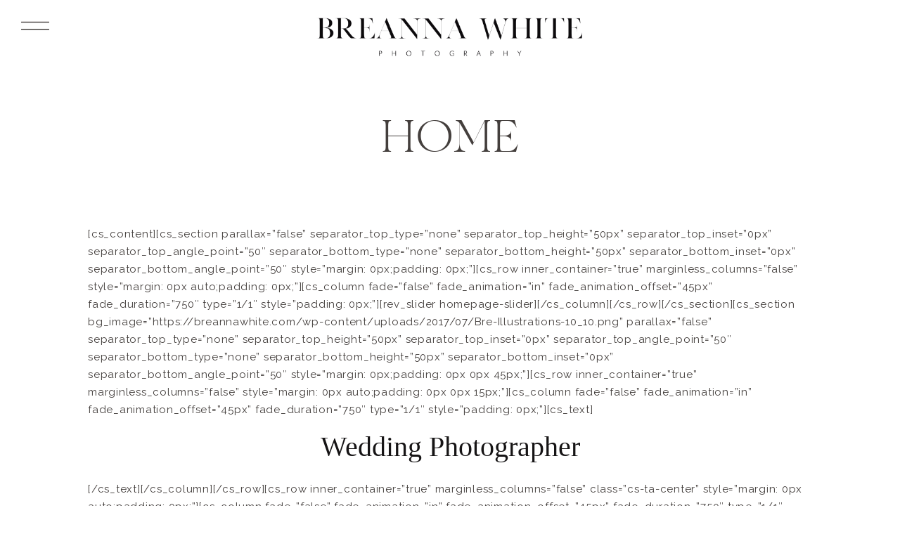

--- FILE ---
content_type: text/html; charset=UTF-8
request_url: https://breannawhite.com/home/
body_size: 17495
content:
<!DOCTYPE html>
<html lang="en-US" class="d">
<head>
<link rel="stylesheet" type="text/css" href="//lib.showit.co/engine/2.6.1/showit.css" />
<meta name='robots' content='index, follow, max-image-preview:large, max-snippet:-1, max-video-preview:-1' />

            <script data-no-defer="1" data-ezscrex="false" data-cfasync="false" data-pagespeed-no-defer data-cookieconsent="ignore">
                var ctPublicFunctions = {"_ajax_nonce":"b370e9e786","_rest_nonce":"7b2a698b36","_ajax_url":"\/wp-admin\/admin-ajax.php","_rest_url":"https:\/\/breannawhite.com\/wp-json\/","data__cookies_type":"native","data__ajax_type":false,"data__bot_detector_enabled":1,"data__frontend_data_log_enabled":1,"cookiePrefix":"","wprocket_detected":false,"host_url":"breannawhite.com","text__ee_click_to_select":"Click to select the whole data","text__ee_original_email":"The complete one is","text__ee_got_it":"Got it","text__ee_blocked":"Blocked","text__ee_cannot_connect":"Cannot connect","text__ee_cannot_decode":"Can not decode email. Unknown reason","text__ee_email_decoder":"CleanTalk email decoder","text__ee_wait_for_decoding":"The magic is on the way!","text__ee_decoding_process":"Please wait a few seconds while we decode the contact data."}
            </script>
        
            <script data-no-defer="1" data-ezscrex="false" data-cfasync="false" data-pagespeed-no-defer data-cookieconsent="ignore">
                var ctPublic = {"_ajax_nonce":"b370e9e786","settings__forms__check_internal":"0","settings__forms__check_external":"0","settings__forms__force_protection":0,"settings__forms__search_test":"0","settings__data__bot_detector_enabled":1,"settings__sfw__anti_crawler":0,"blog_home":"https:\/\/breannawhite.com\/","pixel__setting":"3","pixel__enabled":false,"pixel__url":"https:\/\/moderate9-v4.cleantalk.org\/pixel\/408dfdfa55d5d343d99cd5c9687cf03f.gif","data__email_check_before_post":"1","data__email_check_exist_post":1,"data__cookies_type":"native","data__key_is_ok":true,"data__visible_fields_required":true,"wl_brandname":"Anti-Spam by CleanTalk","wl_brandname_short":"CleanTalk","ct_checkjs_key":1480775030,"emailEncoderPassKey":"08311154a59d8959a223d7e5695f7610","bot_detector_forms_excluded":"W10=","advancedCacheExists":false,"varnishCacheExists":false,"wc_ajax_add_to_cart":false}
            </script>
        
	<!-- This site is optimized with the Yoast SEO plugin v26.0 - https://yoast.com/wordpress/plugins/seo/ -->
	<title>Breanna White Photography - Utah Wedding Photographer</title>
	<meta name="description" content="Breanna White is a Utah Wedding Photographer that specializes in dramatic, contemporary wedding photographs. She also is available for destination weddings." />
	<link rel="canonical" href="https://breannawhite.com/home/" />
	<meta property="og:locale" content="en_US" />
	<meta property="og:type" content="article" />
	<meta property="og:title" content="Breanna White Photography - Utah Wedding Photographer" />
	<meta property="og:description" content="Breanna White is a Utah Wedding Photographer that specializes in dramatic, contemporary wedding photographs. She also is available for destination weddings." />
	<meta property="og:url" content="https://breannawhite.com/home/" />
	<meta property="og:site_name" content="breannawhite.com" />
	<meta property="article:publisher" content="https://www.facebook.com/breannawhitephotography" />
	<meta name="twitter:card" content="summary_large_image" />
	<meta name="twitter:label1" content="Est. reading time" />
	<meta name="twitter:data1" content="5 minutes" />
	<script type="application/ld+json" class="yoast-schema-graph">{"@context":"https://schema.org","@graph":[{"@type":"WebPage","@id":"https://breannawhite.com/home/","url":"https://breannawhite.com/home/","name":"Breanna White Photography - Utah Wedding Photographer","isPartOf":{"@id":"https://breannawhite.com/#website"},"datePublished":"2014-09-16T07:03:50+00:00","description":"Breanna White is a Utah Wedding Photographer that specializes in dramatic, contemporary wedding photographs. She also is available for destination weddings.","breadcrumb":{"@id":"https://breannawhite.com/home/#breadcrumb"},"inLanguage":"en-US","potentialAction":[{"@type":"ReadAction","target":["https://breannawhite.com/home/"]}]},{"@type":"BreadcrumbList","@id":"https://breannawhite.com/home/#breadcrumb","itemListElement":[{"@type":"ListItem","position":1,"name":"Home","item":"https://breannawhite.com/"},{"@type":"ListItem","position":2,"name":"Home"}]},{"@type":"WebSite","@id":"https://breannawhite.com/#website","url":"https://breannawhite.com/","name":"Breanna White Photography","description":"","publisher":{"@id":"https://breannawhite.com/#organization"},"potentialAction":[{"@type":"SearchAction","target":{"@type":"EntryPoint","urlTemplate":"https://breannawhite.com/?s={search_term_string}"},"query-input":{"@type":"PropertyValueSpecification","valueRequired":true,"valueName":"search_term_string"}}],"inLanguage":"en-US"},{"@type":"Organization","@id":"https://breannawhite.com/#organization","name":"Breanna White Photography","url":"https://breannawhite.com/","logo":{"@type":"ImageObject","inLanguage":"en-US","@id":"https://breannawhite.com/#/schema/logo/image/","url":"https://breannawhite.com/wp-content/uploads/sites/16327/2021/01/Main-Logo.png","contentUrl":"https://breannawhite.com/wp-content/uploads/sites/16327/2021/01/Main-Logo.png","width":1500,"height":1200,"caption":"Breanna White Photography"},"image":{"@id":"https://breannawhite.com/#/schema/logo/image/"},"sameAs":["https://www.facebook.com/breannawhitephotography","https://www.pinterest.com/brewhitephoto"]}]}</script>
	<!-- / Yoast SEO plugin. -->


<link rel='dns-prefetch' href='//fd.cleantalk.org' />
<link rel="alternate" type="application/rss+xml" title="breannawhite.com &raquo; Feed" href="https://breannawhite.com/feed/" />
<link rel="alternate" type="application/rss+xml" title="breannawhite.com &raquo; Comments Feed" href="https://breannawhite.com/comments/feed/" />
<link rel="alternate" type="application/rss+xml" title="breannawhite.com &raquo; Home Comments Feed" href="https://breannawhite.com/home/feed/" />
<script type="text/javascript">
/* <![CDATA[ */
window._wpemojiSettings = {"baseUrl":"https:\/\/s.w.org\/images\/core\/emoji\/16.0.1\/72x72\/","ext":".png","svgUrl":"https:\/\/s.w.org\/images\/core\/emoji\/16.0.1\/svg\/","svgExt":".svg","source":{"concatemoji":"https:\/\/breannawhite.com\/wp-includes\/js\/wp-emoji-release.min.js?ver=6.8.3"}};
/*! This file is auto-generated */
!function(s,n){var o,i,e;function c(e){try{var t={supportTests:e,timestamp:(new Date).valueOf()};sessionStorage.setItem(o,JSON.stringify(t))}catch(e){}}function p(e,t,n){e.clearRect(0,0,e.canvas.width,e.canvas.height),e.fillText(t,0,0);var t=new Uint32Array(e.getImageData(0,0,e.canvas.width,e.canvas.height).data),a=(e.clearRect(0,0,e.canvas.width,e.canvas.height),e.fillText(n,0,0),new Uint32Array(e.getImageData(0,0,e.canvas.width,e.canvas.height).data));return t.every(function(e,t){return e===a[t]})}function u(e,t){e.clearRect(0,0,e.canvas.width,e.canvas.height),e.fillText(t,0,0);for(var n=e.getImageData(16,16,1,1),a=0;a<n.data.length;a++)if(0!==n.data[a])return!1;return!0}function f(e,t,n,a){switch(t){case"flag":return n(e,"\ud83c\udff3\ufe0f\u200d\u26a7\ufe0f","\ud83c\udff3\ufe0f\u200b\u26a7\ufe0f")?!1:!n(e,"\ud83c\udde8\ud83c\uddf6","\ud83c\udde8\u200b\ud83c\uddf6")&&!n(e,"\ud83c\udff4\udb40\udc67\udb40\udc62\udb40\udc65\udb40\udc6e\udb40\udc67\udb40\udc7f","\ud83c\udff4\u200b\udb40\udc67\u200b\udb40\udc62\u200b\udb40\udc65\u200b\udb40\udc6e\u200b\udb40\udc67\u200b\udb40\udc7f");case"emoji":return!a(e,"\ud83e\udedf")}return!1}function g(e,t,n,a){var r="undefined"!=typeof WorkerGlobalScope&&self instanceof WorkerGlobalScope?new OffscreenCanvas(300,150):s.createElement("canvas"),o=r.getContext("2d",{willReadFrequently:!0}),i=(o.textBaseline="top",o.font="600 32px Arial",{});return e.forEach(function(e){i[e]=t(o,e,n,a)}),i}function t(e){var t=s.createElement("script");t.src=e,t.defer=!0,s.head.appendChild(t)}"undefined"!=typeof Promise&&(o="wpEmojiSettingsSupports",i=["flag","emoji"],n.supports={everything:!0,everythingExceptFlag:!0},e=new Promise(function(e){s.addEventListener("DOMContentLoaded",e,{once:!0})}),new Promise(function(t){var n=function(){try{var e=JSON.parse(sessionStorage.getItem(o));if("object"==typeof e&&"number"==typeof e.timestamp&&(new Date).valueOf()<e.timestamp+604800&&"object"==typeof e.supportTests)return e.supportTests}catch(e){}return null}();if(!n){if("undefined"!=typeof Worker&&"undefined"!=typeof OffscreenCanvas&&"undefined"!=typeof URL&&URL.createObjectURL&&"undefined"!=typeof Blob)try{var e="postMessage("+g.toString()+"("+[JSON.stringify(i),f.toString(),p.toString(),u.toString()].join(",")+"));",a=new Blob([e],{type:"text/javascript"}),r=new Worker(URL.createObjectURL(a),{name:"wpTestEmojiSupports"});return void(r.onmessage=function(e){c(n=e.data),r.terminate(),t(n)})}catch(e){}c(n=g(i,f,p,u))}t(n)}).then(function(e){for(var t in e)n.supports[t]=e[t],n.supports.everything=n.supports.everything&&n.supports[t],"flag"!==t&&(n.supports.everythingExceptFlag=n.supports.everythingExceptFlag&&n.supports[t]);n.supports.everythingExceptFlag=n.supports.everythingExceptFlag&&!n.supports.flag,n.DOMReady=!1,n.readyCallback=function(){n.DOMReady=!0}}).then(function(){return e}).then(function(){var e;n.supports.everything||(n.readyCallback(),(e=n.source||{}).concatemoji?t(e.concatemoji):e.wpemoji&&e.twemoji&&(t(e.twemoji),t(e.wpemoji)))}))}((window,document),window._wpemojiSettings);
/* ]]> */
</script>
<style id='wp-emoji-styles-inline-css' type='text/css'>

	img.wp-smiley, img.emoji {
		display: inline !important;
		border: none !important;
		box-shadow: none !important;
		height: 1em !important;
		width: 1em !important;
		margin: 0 0.07em !important;
		vertical-align: -0.1em !important;
		background: none !important;
		padding: 0 !important;
	}
</style>
<link rel='stylesheet' id='wp-block-library-css' href='https://breannawhite.com/wp-includes/css/dist/block-library/style.min.css?ver=6.8.3' type='text/css' media='all' />
<style id='classic-theme-styles-inline-css' type='text/css'>
/*! This file is auto-generated */
.wp-block-button__link{color:#fff;background-color:#32373c;border-radius:9999px;box-shadow:none;text-decoration:none;padding:calc(.667em + 2px) calc(1.333em + 2px);font-size:1.125em}.wp-block-file__button{background:#32373c;color:#fff;text-decoration:none}
</style>
<style id='global-styles-inline-css' type='text/css'>
:root{--wp--preset--aspect-ratio--square: 1;--wp--preset--aspect-ratio--4-3: 4/3;--wp--preset--aspect-ratio--3-4: 3/4;--wp--preset--aspect-ratio--3-2: 3/2;--wp--preset--aspect-ratio--2-3: 2/3;--wp--preset--aspect-ratio--16-9: 16/9;--wp--preset--aspect-ratio--9-16: 9/16;--wp--preset--color--black: #000000;--wp--preset--color--cyan-bluish-gray: #abb8c3;--wp--preset--color--white: #ffffff;--wp--preset--color--pale-pink: #f78da7;--wp--preset--color--vivid-red: #cf2e2e;--wp--preset--color--luminous-vivid-orange: #ff6900;--wp--preset--color--luminous-vivid-amber: #fcb900;--wp--preset--color--light-green-cyan: #7bdcb5;--wp--preset--color--vivid-green-cyan: #00d084;--wp--preset--color--pale-cyan-blue: #8ed1fc;--wp--preset--color--vivid-cyan-blue: #0693e3;--wp--preset--color--vivid-purple: #9b51e0;--wp--preset--gradient--vivid-cyan-blue-to-vivid-purple: linear-gradient(135deg,rgba(6,147,227,1) 0%,rgb(155,81,224) 100%);--wp--preset--gradient--light-green-cyan-to-vivid-green-cyan: linear-gradient(135deg,rgb(122,220,180) 0%,rgb(0,208,130) 100%);--wp--preset--gradient--luminous-vivid-amber-to-luminous-vivid-orange: linear-gradient(135deg,rgba(252,185,0,1) 0%,rgba(255,105,0,1) 100%);--wp--preset--gradient--luminous-vivid-orange-to-vivid-red: linear-gradient(135deg,rgba(255,105,0,1) 0%,rgb(207,46,46) 100%);--wp--preset--gradient--very-light-gray-to-cyan-bluish-gray: linear-gradient(135deg,rgb(238,238,238) 0%,rgb(169,184,195) 100%);--wp--preset--gradient--cool-to-warm-spectrum: linear-gradient(135deg,rgb(74,234,220) 0%,rgb(151,120,209) 20%,rgb(207,42,186) 40%,rgb(238,44,130) 60%,rgb(251,105,98) 80%,rgb(254,248,76) 100%);--wp--preset--gradient--blush-light-purple: linear-gradient(135deg,rgb(255,206,236) 0%,rgb(152,150,240) 100%);--wp--preset--gradient--blush-bordeaux: linear-gradient(135deg,rgb(254,205,165) 0%,rgb(254,45,45) 50%,rgb(107,0,62) 100%);--wp--preset--gradient--luminous-dusk: linear-gradient(135deg,rgb(255,203,112) 0%,rgb(199,81,192) 50%,rgb(65,88,208) 100%);--wp--preset--gradient--pale-ocean: linear-gradient(135deg,rgb(255,245,203) 0%,rgb(182,227,212) 50%,rgb(51,167,181) 100%);--wp--preset--gradient--electric-grass: linear-gradient(135deg,rgb(202,248,128) 0%,rgb(113,206,126) 100%);--wp--preset--gradient--midnight: linear-gradient(135deg,rgb(2,3,129) 0%,rgb(40,116,252) 100%);--wp--preset--font-size--small: 13px;--wp--preset--font-size--medium: 20px;--wp--preset--font-size--large: 36px;--wp--preset--font-size--x-large: 42px;--wp--preset--spacing--20: 0.44rem;--wp--preset--spacing--30: 0.67rem;--wp--preset--spacing--40: 1rem;--wp--preset--spacing--50: 1.5rem;--wp--preset--spacing--60: 2.25rem;--wp--preset--spacing--70: 3.38rem;--wp--preset--spacing--80: 5.06rem;--wp--preset--shadow--natural: 6px 6px 9px rgba(0, 0, 0, 0.2);--wp--preset--shadow--deep: 12px 12px 50px rgba(0, 0, 0, 0.4);--wp--preset--shadow--sharp: 6px 6px 0px rgba(0, 0, 0, 0.2);--wp--preset--shadow--outlined: 6px 6px 0px -3px rgba(255, 255, 255, 1), 6px 6px rgba(0, 0, 0, 1);--wp--preset--shadow--crisp: 6px 6px 0px rgba(0, 0, 0, 1);}:where(.is-layout-flex){gap: 0.5em;}:where(.is-layout-grid){gap: 0.5em;}body .is-layout-flex{display: flex;}.is-layout-flex{flex-wrap: wrap;align-items: center;}.is-layout-flex > :is(*, div){margin: 0;}body .is-layout-grid{display: grid;}.is-layout-grid > :is(*, div){margin: 0;}:where(.wp-block-columns.is-layout-flex){gap: 2em;}:where(.wp-block-columns.is-layout-grid){gap: 2em;}:where(.wp-block-post-template.is-layout-flex){gap: 1.25em;}:where(.wp-block-post-template.is-layout-grid){gap: 1.25em;}.has-black-color{color: var(--wp--preset--color--black) !important;}.has-cyan-bluish-gray-color{color: var(--wp--preset--color--cyan-bluish-gray) !important;}.has-white-color{color: var(--wp--preset--color--white) !important;}.has-pale-pink-color{color: var(--wp--preset--color--pale-pink) !important;}.has-vivid-red-color{color: var(--wp--preset--color--vivid-red) !important;}.has-luminous-vivid-orange-color{color: var(--wp--preset--color--luminous-vivid-orange) !important;}.has-luminous-vivid-amber-color{color: var(--wp--preset--color--luminous-vivid-amber) !important;}.has-light-green-cyan-color{color: var(--wp--preset--color--light-green-cyan) !important;}.has-vivid-green-cyan-color{color: var(--wp--preset--color--vivid-green-cyan) !important;}.has-pale-cyan-blue-color{color: var(--wp--preset--color--pale-cyan-blue) !important;}.has-vivid-cyan-blue-color{color: var(--wp--preset--color--vivid-cyan-blue) !important;}.has-vivid-purple-color{color: var(--wp--preset--color--vivid-purple) !important;}.has-black-background-color{background-color: var(--wp--preset--color--black) !important;}.has-cyan-bluish-gray-background-color{background-color: var(--wp--preset--color--cyan-bluish-gray) !important;}.has-white-background-color{background-color: var(--wp--preset--color--white) !important;}.has-pale-pink-background-color{background-color: var(--wp--preset--color--pale-pink) !important;}.has-vivid-red-background-color{background-color: var(--wp--preset--color--vivid-red) !important;}.has-luminous-vivid-orange-background-color{background-color: var(--wp--preset--color--luminous-vivid-orange) !important;}.has-luminous-vivid-amber-background-color{background-color: var(--wp--preset--color--luminous-vivid-amber) !important;}.has-light-green-cyan-background-color{background-color: var(--wp--preset--color--light-green-cyan) !important;}.has-vivid-green-cyan-background-color{background-color: var(--wp--preset--color--vivid-green-cyan) !important;}.has-pale-cyan-blue-background-color{background-color: var(--wp--preset--color--pale-cyan-blue) !important;}.has-vivid-cyan-blue-background-color{background-color: var(--wp--preset--color--vivid-cyan-blue) !important;}.has-vivid-purple-background-color{background-color: var(--wp--preset--color--vivid-purple) !important;}.has-black-border-color{border-color: var(--wp--preset--color--black) !important;}.has-cyan-bluish-gray-border-color{border-color: var(--wp--preset--color--cyan-bluish-gray) !important;}.has-white-border-color{border-color: var(--wp--preset--color--white) !important;}.has-pale-pink-border-color{border-color: var(--wp--preset--color--pale-pink) !important;}.has-vivid-red-border-color{border-color: var(--wp--preset--color--vivid-red) !important;}.has-luminous-vivid-orange-border-color{border-color: var(--wp--preset--color--luminous-vivid-orange) !important;}.has-luminous-vivid-amber-border-color{border-color: var(--wp--preset--color--luminous-vivid-amber) !important;}.has-light-green-cyan-border-color{border-color: var(--wp--preset--color--light-green-cyan) !important;}.has-vivid-green-cyan-border-color{border-color: var(--wp--preset--color--vivid-green-cyan) !important;}.has-pale-cyan-blue-border-color{border-color: var(--wp--preset--color--pale-cyan-blue) !important;}.has-vivid-cyan-blue-border-color{border-color: var(--wp--preset--color--vivid-cyan-blue) !important;}.has-vivid-purple-border-color{border-color: var(--wp--preset--color--vivid-purple) !important;}.has-vivid-cyan-blue-to-vivid-purple-gradient-background{background: var(--wp--preset--gradient--vivid-cyan-blue-to-vivid-purple) !important;}.has-light-green-cyan-to-vivid-green-cyan-gradient-background{background: var(--wp--preset--gradient--light-green-cyan-to-vivid-green-cyan) !important;}.has-luminous-vivid-amber-to-luminous-vivid-orange-gradient-background{background: var(--wp--preset--gradient--luminous-vivid-amber-to-luminous-vivid-orange) !important;}.has-luminous-vivid-orange-to-vivid-red-gradient-background{background: var(--wp--preset--gradient--luminous-vivid-orange-to-vivid-red) !important;}.has-very-light-gray-to-cyan-bluish-gray-gradient-background{background: var(--wp--preset--gradient--very-light-gray-to-cyan-bluish-gray) !important;}.has-cool-to-warm-spectrum-gradient-background{background: var(--wp--preset--gradient--cool-to-warm-spectrum) !important;}.has-blush-light-purple-gradient-background{background: var(--wp--preset--gradient--blush-light-purple) !important;}.has-blush-bordeaux-gradient-background{background: var(--wp--preset--gradient--blush-bordeaux) !important;}.has-luminous-dusk-gradient-background{background: var(--wp--preset--gradient--luminous-dusk) !important;}.has-pale-ocean-gradient-background{background: var(--wp--preset--gradient--pale-ocean) !important;}.has-electric-grass-gradient-background{background: var(--wp--preset--gradient--electric-grass) !important;}.has-midnight-gradient-background{background: var(--wp--preset--gradient--midnight) !important;}.has-small-font-size{font-size: var(--wp--preset--font-size--small) !important;}.has-medium-font-size{font-size: var(--wp--preset--font-size--medium) !important;}.has-large-font-size{font-size: var(--wp--preset--font-size--large) !important;}.has-x-large-font-size{font-size: var(--wp--preset--font-size--x-large) !important;}
:where(.wp-block-post-template.is-layout-flex){gap: 1.25em;}:where(.wp-block-post-template.is-layout-grid){gap: 1.25em;}
:where(.wp-block-columns.is-layout-flex){gap: 2em;}:where(.wp-block-columns.is-layout-grid){gap: 2em;}
:root :where(.wp-block-pullquote){font-size: 1.5em;line-height: 1.6;}
</style>
<link rel='stylesheet' id='cleantalk-public-css-css' href='https://breannawhite.com/wp-content/plugins/cleantalk-spam-protect/css/cleantalk-public.min.css?ver=6.64_1758575866' type='text/css' media='all' />
<link rel='stylesheet' id='cleantalk-email-decoder-css-css' href='https://breannawhite.com/wp-content/plugins/cleantalk-spam-protect/css/cleantalk-email-decoder.min.css?ver=6.64_1758575866' type='text/css' media='all' />
<script type="text/javascript" src="https://breannawhite.com/wp-content/plugins/cleantalk-spam-protect/js/apbct-public-bundle.min.js?ver=6.64_1758575866" id="apbct-public-bundle.min-js-js"></script>
<script type="text/javascript" src="https://fd.cleantalk.org/ct-bot-detector-wrapper.js?ver=6.64" id="ct_bot_detector-js" defer="defer" data-wp-strategy="defer"></script>
<script type="text/javascript" src="https://breannawhite.com/wp-includes/js/jquery/jquery.min.js?ver=3.7.1" id="jquery-core-js"></script>
<script type="text/javascript" src="https://breannawhite.com/wp-includes/js/jquery/jquery-migrate.min.js?ver=3.4.1" id="jquery-migrate-js"></script>
<script type="text/javascript" src="https://breannawhite.com/wp-content/plugins/showit/public/js/showit.js?ver=1761192640" id="si-script-js"></script>
<link rel="https://api.w.org/" href="https://breannawhite.com/wp-json/" /><link rel="alternate" title="JSON" type="application/json" href="https://breannawhite.com/wp-json/wp/v2/pages/1544" /><link rel="EditURI" type="application/rsd+xml" title="RSD" href="https://breannawhite.com/xmlrpc.php?rsd" />
<link rel='shortlink' href='https://breannawhite.com/?p=1544' />
<link rel="alternate" title="oEmbed (JSON)" type="application/json+oembed" href="https://breannawhite.com/wp-json/oembed/1.0/embed?url=https%3A%2F%2Fbreannawhite.com%2Fhome%2F" />
<link rel="alternate" title="oEmbed (XML)" type="text/xml+oembed" href="https://breannawhite.com/wp-json/oembed/1.0/embed?url=https%3A%2F%2Fbreannawhite.com%2Fhome%2F&#038;format=xml" />

<meta charset="UTF-8" />
<meta name="viewport" content="width=device-width, initial-scale=1" />
<link rel="icon" type="image/png" href="//static.showit.co/200/JlLkpe3TRH2xVxpF_29rMw/124572/copy_of_untitled.png" />
<link rel="preconnect" href="https://static.showit.co" />

<link rel="preconnect" href="https://fonts.googleapis.com">
<link rel="preconnect" href="https://fonts.gstatic.com" crossorigin>
<link href="https://fonts.googleapis.com/css?family=Raleway:300|Raleway:regular" rel="stylesheet" type="text/css"/>
<style>
@font-face{font-family:Made Canvas Light;src:url('//static.showit.co/file/Df2vKcADR7WBqZ28fTIqRg/shared/made_canvas_light-webfont.woff');}
@font-face{font-family:Commuter Sans Regular;src:url('//static.showit.co/file/rPeZ7ewcSIGvGMEl2ug6EQ/shared/commuterssans-regular.woff');}
@font-face{font-family:Newsreader Display Light;src:url('//static.showit.co/file/1I7EOSAoTAKkjYfuAkGeCg/shared/newsreaderdisplay-light.woff');}
@font-face{font-family:Newsreader Display Light Italic;src:url('//static.showit.co/file/xTAZmUnZRmex8pcXGARBKg/shared/newsreaderdisplay-lightitalic.woff');}
@font-face{font-family:Commuters Sans Light;src:url('//static.showit.co/file/2OCnA5xhTGar2nzPtR3gdg/shared/commuterssans-light.woff');}
</style>
<script id="init_data" type="application/json">
{"mobile":{"w":320,"defaultTrIn":{"type":"fade","duration":1},"defaultTrOut":{"type":"fade","duration":1}},"desktop":{"w":1200,"defaultTrIn":{"type":"fade"},"defaultTrOut":{"type":"fade"},"bgFillType":"color","bgColor":"colors-7"},"sid":"lqcgz564rjcjvhgaeb3voa","break":768,"assetURL":"//static.showit.co","contactFormId":"124572/247658","cfAction":"aHR0cHM6Ly9jbGllbnRzZXJ2aWNlLnNob3dpdC5jb20vY29udGFjdGZvcm0=","sgAction":"aHR0cHM6Ly9jbGllbnRzZXJ2aWNlLnNob3dpdC5jby9zb2NpYWxncmlk","blockData":[{"slug":"open-menu","visible":"a","states":[],"d":{"h":735,"w":1200,"locking":{"side":"t"},"nature":"wH","trIn":{"type":"fade","duration":0.7},"trOut":{"type":"fade","duration":0.7},"stateTrIn":{"type":"page","duration":1.5},"stateTrOut":{"type":"page","duration":1.5},"bgFillType":"color","bgColor":"colors-6","bgMediaType":"none","tr":{"in":{"cl":"fadeIn","d":0.7,"dl":"0"},"out":{"cl":"fadeOut","d":0.7,"dl":"0"}}},"m":{"h":525,"w":320,"locking":{"side":"t"},"nature":"wH","trIn":{"type":"fade","duration":0.7},"trOut":{"type":"fade","duration":0.7},"stateTrIn":{"type":"page","duration":1.5},"stateTrOut":{"type":"page","duration":1.5},"bgFillType":"color","bgColor":"colors-6","bgMediaType":"none","tr":{"in":{"cl":"fadeIn","d":0.7,"dl":"0"},"out":{"cl":"fadeOut","d":0.7,"dl":"0"}}}},{"slug":"mobile-menu-closed","visible":"m","states":[],"d":{"h":400,"w":1200,"bgFillType":"color","bgColor":"#000000:0","bgMediaType":"none"},"m":{"h":42,"w":320,"locking":{"side":"st","scrollOffset":1},"bgFillType":"color","bgColor":"colors-7","bgMediaType":"none"}},{"slug":"desktop-menu","visible":"d","states":[],"d":{"h":1,"w":1200,"bgFillType":"color","bgColor":"colors-7","bgMediaType":"none"},"m":{"h":166,"w":320,"bgFillType":"color","bgColor":"#FFFFFF","bgMediaType":"none"}},{"slug":"post-title","visible":"a","states":[],"d":{"h":293,"w":1200,"nature":"dH","bgFillType":"color","bgColor":"colors-7","bgMediaType":"none"},"m":{"h":89,"w":320,"nature":"dH","bgFillType":"color","bgColor":"colors-7","bgMediaType":"none"}},{"slug":"post-content","visible":"a","states":[],"d":{"h":135,"w":1200,"nature":"dH","bgFillType":"color","bgColor":"colors-7","bgMediaType":"none"},"m":{"h":195,"w":320,"nature":"dH","bgFillType":"color","bgColor":"colors-7","bgMediaType":"none"}},{"slug":"footer","visible":"a","states":[],"d":{"h":700,"w":1200,"bgFillType":"color","bgColor":"colors-3","bgMediaType":"none"},"m":{"h":648,"w":320,"bgFillType":"color","bgColor":"colors-6","bgMediaType":"none"}},{"slug":"site-credit","visible":"a","states":[],"d":{"h":35,"w":1200,"locking":{"side":"st"},"bgFillType":"color","bgColor":"colors-3","bgMediaType":"none"},"m":{"h":59,"w":320,"locking":{},"bgFillType":"color","bgColor":"colors-7","bgMediaType":"none"}},{"slug":"slide-out-menu","visible":"d","states":[],"d":{"h":49,"w":1200,"locking":{"side":"t"},"bgFillType":"color","bgColor":"#000000:0","bgMediaType":"none"},"m":{"h":166,"w":320,"bgFillType":"color","bgColor":"#FFFFFF","bgMediaType":"none"}}],"elementData":[{"type":"graphic","visible":"d","id":"open-menu_0","blockId":"open-menu","m":{"x":233,"y":416,"w":93,"h":140,"a":0},"d":{"x":598,"y":0,"w":603,"h":736,"a":0,"gs":{"s":60},"lockH":"rs","lockV":"s"},"c":{"key":"51S6et961OtwRfWNRExEgQ/124572/amanda_and_rey_engagements_b_and_w-1029.jpg","aspect_ratio":1.5}},{"type":"text","visible":"a","id":"open-menu_1","blockId":"open-menu","m":{"x":63,"y":63,"w":193,"h":34,"a":0},"d":{"x":203,"y":240,"w":176,"h":38,"a":0,"lockH":"l"}},{"type":"text","visible":"a","id":"open-menu_2","blockId":"open-menu","m":{"x":29,"y":133,"w":261,"h":34,"a":0},"d":{"x":150,"y":341,"w":283,"h":38,"a":0,"lockH":"l"}},{"type":"text","visible":"a","id":"open-menu_3","blockId":"open-menu","m":{"x":74,"y":202,"w":172,"h":34,"a":0},"d":{"x":167,"y":438,"w":239,"h":38,"a":0,"lockH":"l"}},{"type":"simple","visible":"a","id":"open-menu_4","blockId":"open-menu","m":{"x":93,"y":450,"w":40,"h":40,"a":0},"d":{"x":226,"y":600,"w":34,"h":34,"a":0,"lockH":"l"}},{"type":"simple","visible":"a","id":"open-menu_5","blockId":"open-menu","m":{"x":140,"y":449,"w":40,"h":40,"a":0},"d":{"x":269,"y":599,"w":34,"h":34,"a":0,"lockH":"l"}},{"type":"simple","visible":"a","id":"open-menu_6","blockId":"open-menu","m":{"x":190,"y":447,"w":40,"h":40,"a":0},"d":{"x":310,"y":600,"w":34,"h":34,"a":0,"lockH":"l"}},{"type":"icon","visible":"a","id":"open-menu_7","blockId":"open-menu","m":{"x":104,"y":461,"w":20,"h":19,"a":0},"d":{"x":234,"y":608,"w":19,"h":16,"a":0,"lockH":"l"}},{"type":"icon","visible":"a","id":"open-menu_8","blockId":"open-menu","m":{"x":198,"y":457,"w":25,"h":21,"a":0},"d":{"x":277,"y":609,"w":19,"h":16,"a":0,"lockH":"l"}},{"type":"icon","visible":"a","id":"open-menu_9","blockId":"open-menu","m":{"x":141,"y":459,"w":39,"h":21,"a":0},"d":{"x":317,"y":609,"w":19,"h":16,"a":0,"lockH":"l"}},{"type":"icon","visible":"a","id":"open-menu_10","blockId":"open-menu","m":{"x":288,"y":8,"w":26,"h":29,"a":0,"lockV":"t"},"d":{"x":17,"y":13,"w":44,"h":55,"a":0,"lockH":"l","lockV":"t"},"pc":[{"type":"hide","block":"open-menu"}]},{"type":"simple","visible":"m","id":"open-menu_12","blockId":"open-menu","m":{"x":66,"y":380,"w":188,"h":44,"a":0},"d":{"x":360,"y":0,"w":480,"h":0,"a":0}},{"type":"icon","visible":"m","id":"open-menu_13","blockId":"open-menu","m":{"x":192,"y":377,"w":50,"h":50,"a":0},"d":{"x":1123,"y":15,"w":56,"h":59,"a":0,"lockH":"r"},"pc":[{"type":"hide","block":"open-menu"}]},{"type":"text","visible":"m","id":"open-menu_14","blockId":"open-menu","m":{"x":84,"y":394,"w":60,"h":17,"a":0},"d":{"x":876,"y":87,"w":42,"h":18,"a":0},"pc":[{"type":"hide","block":"open-menu"}]},{"type":"text","visible":"a","id":"open-menu_15","blockId":"open-menu","m":{"x":29,"y":99,"w":261,"h":34,"a":0},"d":{"x":155,"y":291,"w":283,"h":38,"a":0,"lockH":"l"}},{"type":"text","visible":"a","id":"open-menu_16","blockId":"open-menu","m":{"x":74,"y":168,"w":172,"h":34,"a":0},"d":{"x":172,"y":390,"w":239,"h":38,"a":0,"lockH":"l"}},{"type":"icon","visible":"a","id":"mobile-menu-closed_0","blockId":"mobile-menu-closed","m":{"x":276,"y":7,"w":30,"h":28,"a":0},"d":{"x":550,"y":150,"w":100,"h":100,"a":0},"pc":[{"type":"show","block":"open-menu"}]},{"type":"text","visible":"a","id":"mobile-menu-closed_1","blockId":"mobile-menu-closed","m":{"x":-9,"y":9,"w":243,"h":19,"a":0},"d":{"x":497,"y":166,"w":207,"h":69,"a":0}},{"type":"text","visible":"a","id":"mobile-menu-closed_2","blockId":"mobile-menu-closed","m":{"x":3,"y":26,"w":163,"h":19,"a":0},"d":{"x":506,"y":178,"w":189,"h":45,"a":0}},{"type":"graphic","visible":"a","id":"desktop-menu_0","blockId":"desktop-menu","m":{"x":48,"y":55,"w":224,"h":56,"a":0},"d":{"x":400,"y":0,"w":400,"h":100,"a":0},"c":{"key":"BizYb0GwQvSfXBljBKudgg/124572/2.png","aspect_ratio":4.00641}},{"type":"icon","visible":"a","id":"desktop-menu_1","blockId":"desktop-menu","m":{"x":135,"y":58,"w":50,"h":50,"a":0},"d":{"x":24,"y":9,"w":52,"h":55,"a":0,"lockH":"l"},"pc":[{"type":"show","block":"open-menu"}]},{"type":"text","visible":"a","id":"post-title_0","blockId":"post-title","m":{"x":23,"y":33,"w":273,"h":30,"a":0},"d":{"x":126,"y":162,"w":948,"h":65,"a":0}},{"type":"text","visible":"a","id":"post-content_0","blockId":"post-content","m":{"x":25,"y":13,"w":270,"h":160,"a":0},"d":{"x":85,"y":16,"w":1030,"h":57,"a":0}},{"type":"social","visible":"a","id":"footer_0","blockId":"footer","m":{"x":8,"y":276,"w":305,"h":261,"a":0},"d":{"x":33,"y":201,"w":1139,"h":221,"a":0,"lockH":"s"}},{"type":"text","visible":"a","id":"footer_2","blockId":"footer","m":{"x":36,"y":95,"w":57,"h":17,"a":0},"d":{"x":179,"y":504,"w":114,"h":18,"a":0,"lockH":"l"}},{"type":"text","visible":"a","id":"footer_3","blockId":"footer","m":{"x":36,"y":119,"w":82,"h":17,"a":0},"d":{"x":179,"y":527,"w":114,"h":18,"a":0,"lockH":"l"}},{"type":"text","visible":"a","id":"footer_4","blockId":"footer","m":{"x":36,"y":144,"w":87,"h":17,"a":0},"d":{"x":179,"y":550,"w":114,"h":18,"a":0,"lockH":"l"}},{"type":"text","visible":"a","id":"footer_5","blockId":"footer","m":{"x":136,"y":95,"w":74,"h":17,"a":0},"d":{"x":320,"y":502,"w":114,"h":18,"a":0,"lockH":"l"}},{"type":"text","visible":"a","id":"footer_6","blockId":"footer","m":{"x":136,"y":119,"w":77,"h":17,"a":0},"d":{"x":320,"y":527,"w":114,"h":18,"a":0,"lockH":"l"}},{"type":"text","visible":"d","id":"footer_7","blockId":"footer","m":{"x":172,"y":226,"w":130,"h":19,"a":0},"d":{"x":759,"y":568,"w":170,"h":17,"a":0,"lockH":"r"}},{"type":"simple","visible":"a","id":"footer_8","blockId":"footer","m":{"x":128,"y":210,"w":36,"h":36,"a":0},"d":{"x":1084,"y":559,"w":31,"h":31,"a":0,"lockH":"r"}},{"type":"simple","visible":"a","id":"footer_9","blockId":"footer","m":{"x":81,"y":210,"w":36,"h":36,"a":0},"d":{"x":1047,"y":559,"w":31,"h":31,"a":0,"lockH":"r"}},{"type":"simple","visible":"a","id":"footer_10","blockId":"footer","m":{"x":34,"y":210,"w":36,"h":36,"a":0},"d":{"x":1010,"y":559,"w":31,"h":31,"a":0,"lockH":"r"}},{"type":"icon","visible":"a","id":"footer_11","blockId":"footer","m":{"x":44,"y":219,"w":16,"h":18,"a":0},"d":{"x":1018,"y":568,"w":14,"h":14,"a":0,"lockH":"r"}},{"type":"icon","visible":"a","id":"footer_12","blockId":"footer","m":{"x":92,"y":221,"w":14,"h":14,"a":0},"d":{"x":1056,"y":569,"w":12,"h":12,"a":0,"lockH":"r"}},{"type":"icon","visible":"a","id":"footer_13","blockId":"footer","m":{"x":136,"y":220,"w":18,"h":16,"a":0},"d":{"x":1093,"y":568,"w":14,"h":14,"a":0,"lockH":"r"}},{"type":"text","visible":"a","id":"footer_14","blockId":"footer","m":{"x":99,"y":567,"w":203,"h":35,"a":0},"d":{"x":894,"y":492,"w":219,"h":49,"a":0,"lockH":"r"}},{"type":"graphic","visible":"a","id":"footer_15","blockId":"footer","m":{"x":29,"y":31,"w":224,"h":56,"a":0},"d":{"x":72,"y":75,"w":426,"h":60,"a":0},"c":{"key":"KUw-VWogRKWfXZqMGl4I2A/124572/1.png","aspect_ratio":4.00641}},{"type":"text","visible":"a","id":"footer_16","blockId":"footer","m":{"x":134,"y":144,"w":77,"h":17,"a":0},"d":{"x":320,"y":550,"w":114,"h":18,"a":0,"lockH":"l"}},{"type":"text","visible":"m","id":"site-credit_0","blockId":"site-credit","m":{"x":22,"y":20,"w":213,"h":17,"a":0},"d":{"x":541,"y":11,"w":659,"h":18,"a":0,"lockH":"r"}},{"type":"text","visible":"d","id":"site-credit_1","blockId":"site-credit","m":{"x":32,"y":24,"w":213,"h":17,"a":0},"d":{"x":551,"y":11,"w":659,"h":18,"a":0}},{"type":"icon","visible":"a","id":"slide-out-menu_0","blockId":"slide-out-menu","m":{"x":135,"y":58,"w":50,"h":50,"a":0},"d":{"x":24,"y":9,"w":52,"h":55,"a":0,"lockH":"l"},"pc":[{"type":"show","block":"open-menu"}]}]}
</script>
<link
rel="stylesheet"
type="text/css"
href="https://cdnjs.cloudflare.com/ajax/libs/animate.css/3.4.0/animate.min.css"
/>


<script src="//lib.showit.co/engine/2.6.1/showit-lib.min.js"></script>
<script src="//lib.showit.co/engine/2.6.1/showit.min.js"></script>
<script>

function initPage(){

}
</script>

<style id="si-page-css">
html.m {background-color:rgba(255,255,255,1);}
html.d {background-color:rgba(255,255,255,1);}
.d .se:has(.st-primary) {border-radius:10px;box-shadow:none;opacity:1;overflow:hidden;}
.d .st-primary {padding:10px 14px 10px 14px;border-width:0px;border-color:rgba(68,63,61,1);background-color:rgba(68,63,61,1);background-image:none;border-radius:inherit;transition-duration:0.5s;}
.d .st-primary span {color:rgba(255,255,255,1);font-family:'Commuter Sans Regular';font-weight:400;font-style:normal;font-size:14px;text-align:center;text-transform:uppercase;letter-spacing:0.1em;line-height:1.5;transition-duration:0.5s;}
.d .se:has(.st-primary:hover), .d .se:has(.trigger-child-hovers:hover .st-primary) {}
.d .st-primary.se-button:hover, .d .trigger-child-hovers:hover .st-primary.se-button {background-color:rgba(68,63,61,1);background-image:none;transition-property:background-color,background-image;}
.d .st-primary.se-button:hover span, .d .trigger-child-hovers:hover .st-primary.se-button span {}
.m .se:has(.st-primary) {border-radius:10px;box-shadow:none;opacity:1;overflow:hidden;}
.m .st-primary {padding:10px 14px 10px 14px;border-width:0px;border-color:rgba(68,63,61,1);background-color:rgba(68,63,61,1);background-image:none;border-radius:inherit;}
.m .st-primary span {color:rgba(255,255,255,1);font-family:'Commuter Sans Regular';font-weight:400;font-style:normal;font-size:11px;text-align:center;text-transform:uppercase;letter-spacing:0.1em;line-height:1.6;}
.d .se:has(.st-secondary) {border-radius:10px;box-shadow:none;opacity:1;overflow:hidden;}
.d .st-secondary {padding:10px 14px 10px 14px;border-width:2px;border-color:rgba(68,63,61,1);background-color:rgba(0,0,0,0);background-image:none;border-radius:inherit;transition-duration:0.5s;}
.d .st-secondary span {color:rgba(68,63,61,1);font-family:'Commuter Sans Regular';font-weight:400;font-style:normal;font-size:14px;text-align:center;text-transform:uppercase;letter-spacing:0.1em;line-height:1.5;transition-duration:0.5s;}
.d .se:has(.st-secondary:hover), .d .se:has(.trigger-child-hovers:hover .st-secondary) {}
.d .st-secondary.se-button:hover, .d .trigger-child-hovers:hover .st-secondary.se-button {border-color:rgba(68,63,61,0.7);background-color:rgba(0,0,0,0);background-image:none;transition-property:border-color,background-color,background-image;}
.d .st-secondary.se-button:hover span, .d .trigger-child-hovers:hover .st-secondary.se-button span {color:rgba(68,63,61,0.7);transition-property:color;}
.m .se:has(.st-secondary) {border-radius:10px;box-shadow:none;opacity:1;overflow:hidden;}
.m .st-secondary {padding:10px 14px 10px 14px;border-width:2px;border-color:rgba(68,63,61,1);background-color:rgba(0,0,0,0);background-image:none;border-radius:inherit;}
.m .st-secondary span {color:rgba(68,63,61,1);font-family:'Commuter Sans Regular';font-weight:400;font-style:normal;font-size:11px;text-align:center;text-transform:uppercase;letter-spacing:0.1em;line-height:1.6;}
.d .st-d-title,.d .se-wpt h1 {color:rgba(68,63,61,1);text-transform:uppercase;line-height:1.2;letter-spacing:0em;font-size:64px;text-align:center;font-family:'Made Canvas Light';font-weight:400;font-style:normal;}
.d .se-wpt h1 {margin-bottom:30px;}
.d .st-d-title.se-rc a {color:rgba(68,63,61,1);}
.d .st-d-title.se-rc a:hover {text-decoration:underline;color:rgba(68,63,61,1);opacity:0.8;}
.m .st-m-title,.m .se-wpt h1 {color:rgba(68,63,61,1);text-transform:uppercase;line-height:1.2;letter-spacing:0em;font-size:45px;text-align:center;font-family:'Made Canvas Light';font-weight:400;font-style:normal;}
.m .se-wpt h1 {margin-bottom:20px;}
.m .st-m-title.se-rc a {color:rgba(68,63,61,1);}
.m .st-m-title.se-rc a:hover {text-decoration:underline;color:rgba(68,63,61,1);opacity:0.8;}
.d .st-d-heading,.d .se-wpt h2 {color:rgba(68,63,61,1);line-height:1.2;letter-spacing:0em;font-size:40px;text-align:center;font-family:'Newsreader Display Light';font-weight:400;font-style:normal;}
.d .se-wpt h2 {margin-bottom:24px;}
.d .st-d-heading.se-rc a {color:rgba(68,63,61,1);}
.d .st-d-heading.se-rc a:hover {text-decoration:underline;color:rgba(68,63,61,1);opacity:0.8;}
.m .st-m-heading,.m .se-wpt h2 {color:rgba(68,63,61,1);line-height:1.2;letter-spacing:0em;font-size:34px;text-align:center;font-family:'Newsreader Display Light';font-weight:400;font-style:normal;}
.m .se-wpt h2 {margin-bottom:20px;}
.m .st-m-heading.se-rc a {color:rgba(68,63,61,1);}
.m .st-m-heading.se-rc a:hover {text-decoration:underline;color:rgba(68,63,61,1);opacity:0.8;}
.d .st-d-subheading,.d .se-wpt h3 {color:rgba(68,63,61,1);text-transform:uppercase;line-height:1.5;letter-spacing:0.1em;font-size:14px;text-align:center;font-family:'Commuter Sans Regular';font-weight:400;font-style:normal;}
.d .se-wpt h3 {margin-bottom:18px;}
.d .st-d-subheading.se-rc a {color:rgba(68,63,61,1);}
.d .st-d-subheading.se-rc a:hover {text-decoration:underline;color:rgba(68,63,61,1);opacity:0.8;}
.m .st-m-subheading,.m .se-wpt h3 {color:rgba(68,63,61,1);text-transform:uppercase;line-height:1.6;letter-spacing:0.1em;font-size:11px;text-align:center;font-family:'Commuter Sans Regular';font-weight:400;font-style:normal;}
.m .se-wpt h3 {margin-bottom:18px;}
.m .st-m-subheading.se-rc a {color:rgba(68,63,61,1);}
.m .st-m-subheading.se-rc a:hover {text-decoration:underline;color:rgba(68,63,61,1);opacity:0.8;}
.d .st-d-paragraph {color:rgba(68,63,61,1);line-height:2.1;letter-spacing:0.05em;font-size:15px;text-align:left;font-family:'Raleway';font-weight:400;font-style:normal;}
.d .se-wpt p {margin-bottom:16px;}
.d .st-d-paragraph.se-rc a {color:rgba(68,63,61,1);}
.d .st-d-paragraph.se-rc a:hover {text-decoration:underline;color:rgba(68,63,61,1);opacity:0.8;}
.m .st-m-paragraph {color:rgba(68,63,61,1);line-height:1.8;letter-spacing:0.05em;font-size:12px;text-align:left;font-family:'Raleway';font-weight:400;font-style:normal;}
.m .se-wpt p {margin-bottom:12px;}
.m .st-m-paragraph.se-rc a {color:rgba(68,63,61,1);}
.m .st-m-paragraph.se-rc a:hover {text-decoration:underline;color:rgba(68,63,61,1);opacity:0.8;}
.sib-open-menu {z-index:20;}
.m .sib-open-menu {height:525px;display:none;}
.d .sib-open-menu {height:735px;display:none;}
.m .sib-open-menu .ss-bg {background-color:rgba(247,245,242,1);}
.d .sib-open-menu .ss-bg {background-color:rgba(247,245,242,1);}
.m .sib-open-menu.sb-nm-wH .sc {height:525px;}
.d .sib-open-menu.sb-nd-wH .sc {height:735px;}
.d .sie-open-menu_0 {left:598px;top:0px;width:603px;height:736px;}
.m .sie-open-menu_0 {left:233px;top:416px;width:93px;height:140px;display:none;}
.d .sie-open-menu_0 .se-img {background-repeat:no-repeat;background-size:cover;background-position:60% 60%;border-radius:inherit;}
.m .sie-open-menu_0 .se-img {background-repeat:no-repeat;background-size:cover;background-position:50% 50%;border-radius:inherit;}
.d .sie-open-menu_1:hover {opacity:0.8;transition-duration:0.5s;transition-property:opacity;}
.m .sie-open-menu_1:hover {opacity:0.8;transition-duration:0.5s;transition-property:opacity;}
.d .sie-open-menu_1 {left:203px;top:240px;width:176px;height:38px;transition-duration:0.5s;transition-property:opacity;}
.m .sie-open-menu_1 {left:63px;top:63px;width:193px;height:34px;transition-duration:0.5s;transition-property:opacity;}
.d .sie-open-menu_1-text:hover {}
.m .sie-open-menu_1-text:hover {}
.d .sie-open-menu_1-text {color:rgba(68,63,61,1);text-transform:uppercase;font-size:45px;font-family:'Made Canvas Light';font-weight:400;font-style:normal;}
.m .sie-open-menu_1-text {color:rgba(68,63,61,1);text-transform:uppercase;font-size:28px;font-family:'Made Canvas Light';font-weight:400;font-style:normal;}
.d .sie-open-menu_2:hover {opacity:0.8;transition-duration:0.5s;transition-property:opacity;}
.m .sie-open-menu_2:hover {opacity:0.8;transition-duration:0.5s;transition-property:opacity;}
.d .sie-open-menu_2 {left:150px;top:341px;width:283px;height:38px;transition-duration:0.5s;transition-property:opacity;}
.m .sie-open-menu_2 {left:29px;top:133px;width:261px;height:34px;transition-duration:0.5s;transition-property:opacity;}
.d .sie-open-menu_2-text:hover {}
.m .sie-open-menu_2-text:hover {}
.d .sie-open-menu_2-text {color:rgba(68,63,61,1);text-transform:uppercase;font-size:45px;font-family:'Made Canvas Light';font-weight:400;font-style:normal;}
.m .sie-open-menu_2-text {color:rgba(68,63,61,1);text-transform:uppercase;font-size:28px;font-family:'Made Canvas Light';font-weight:400;font-style:normal;}
.d .sie-open-menu_3:hover {opacity:0.8;transition-duration:0.5s;transition-property:opacity;}
.m .sie-open-menu_3:hover {opacity:0.8;transition-duration:0.5s;transition-property:opacity;}
.d .sie-open-menu_3 {left:167px;top:438px;width:239px;height:38px;transition-duration:0.5s;transition-property:opacity;}
.m .sie-open-menu_3 {left:74px;top:202px;width:172px;height:34px;transition-duration:0.5s;transition-property:opacity;}
.d .sie-open-menu_3-text:hover {}
.m .sie-open-menu_3-text:hover {}
.d .sie-open-menu_3-text {color:rgba(68,63,61,1);text-transform:uppercase;font-size:45px;font-family:'Made Canvas Light';font-weight:400;font-style:normal;}
.m .sie-open-menu_3-text {color:rgba(68,63,61,1);text-transform:uppercase;font-size:28px;font-family:'Made Canvas Light';font-weight:400;font-style:normal;}
.d .sie-open-menu_4 {left:226px;top:600px;width:34px;height:34px;border-radius:50%;}
.m .sie-open-menu_4 {left:93px;top:450px;width:40px;height:40px;border-radius:50%;}
.d .sie-open-menu_4 .se-simple:hover {}
.m .sie-open-menu_4 .se-simple:hover {}
.d .sie-open-menu_4 .se-simple {border-color:rgba(182,167,147,0.5);border-width:1px;background-color:rgba(68,63,61,0);border-style:solid;border-radius:inherit;}
.m .sie-open-menu_4 .se-simple {border-color:rgba(68,63,61,0.5);border-width:1px;background-color:rgba(68,63,61,0);border-style:solid;border-radius:inherit;}
.d .sie-open-menu_5 {left:269px;top:599px;width:34px;height:34px;border-radius:50%;}
.m .sie-open-menu_5 {left:140px;top:449px;width:40px;height:40px;border-radius:50%;}
.d .sie-open-menu_5 .se-simple:hover {}
.m .sie-open-menu_5 .se-simple:hover {}
.d .sie-open-menu_5 .se-simple {border-color:rgba(182,167,147,0.5);border-width:1px;background-color:rgba(68,63,61,0);border-style:solid;border-radius:inherit;}
.m .sie-open-menu_5 .se-simple {border-color:rgba(68,63,61,0.5);border-width:1px;background-color:rgba(68,63,61,0);border-style:solid;border-radius:inherit;}
.d .sie-open-menu_6 {left:310px;top:600px;width:34px;height:34px;border-radius:50%;}
.m .sie-open-menu_6 {left:190px;top:447px;width:40px;height:40px;border-radius:50%;}
.d .sie-open-menu_6 .se-simple:hover {}
.m .sie-open-menu_6 .se-simple:hover {}
.d .sie-open-menu_6 .se-simple {border-color:rgba(182,167,147,0.4);border-width:1px;background-color:rgba(68,63,61,0);border-style:solid;border-radius:inherit;}
.m .sie-open-menu_6 .se-simple {border-color:rgba(68,63,61,0.5);border-width:1px;background-color:rgba(68,63,61,0);border-style:solid;border-radius:inherit;}
.d .sie-open-menu_7 {left:234px;top:608px;width:19px;height:16px;}
.m .sie-open-menu_7 {left:104px;top:461px;width:20px;height:19px;}
.d .sie-open-menu_7 svg {fill:rgba(68,63,61,1);}
.m .sie-open-menu_7 svg {fill:rgba(68,63,61,1);}
.d .sie-open-menu_8 {left:277px;top:609px;width:19px;height:16px;}
.m .sie-open-menu_8 {left:198px;top:457px;width:25px;height:21px;}
.d .sie-open-menu_8 svg {fill:rgba(68,63,61,0.5);}
.m .sie-open-menu_8 svg {fill:rgba(68,63,61,1);}
.d .sie-open-menu_9 {left:317px;top:609px;width:19px;height:16px;}
.m .sie-open-menu_9 {left:141px;top:459px;width:39px;height:21px;}
.d .sie-open-menu_9 svg {fill:rgba(68,63,61,1);}
.m .sie-open-menu_9 svg {fill:rgba(68,63,61,1);}
.d .sie-open-menu_10 {left:17px;top:13px;width:44px;height:55px;}
.m .sie-open-menu_10 {left:288px;top:8px;width:26px;height:29px;}
.d .sie-open-menu_10 svg {fill:rgba(68,63,61,1);}
.m .sie-open-menu_10 svg {fill:rgba(68,63,61,1);}
.d .sie-open-menu_12 {left:360px;top:0px;width:480px;height:0px;display:none;}
.m .sie-open-menu_12 {left:66px;top:380px;width:188px;height:44px;}
.d .sie-open-menu_12 .se-simple:hover {}
.m .sie-open-menu_12 .se-simple:hover {}
.d .sie-open-menu_12 .se-simple {background-color:rgba(68,63,61,1);}
.m .sie-open-menu_12 .se-simple {background-color:rgba(255,255,255,1);}
.d .sie-open-menu_13 {left:1123px;top:15px;width:56px;height:59px;display:none;}
.m .sie-open-menu_13 {left:192px;top:377px;width:50px;height:50px;}
.d .sie-open-menu_13 svg {fill:rgba(251,250,249,1);}
.m .sie-open-menu_13 svg {fill:rgba(68,63,61,0.4);}
.d .sie-open-menu_14 {left:876px;top:87px;width:42px;height:18px;display:none;}
.m .sie-open-menu_14 {left:84px;top:394px;width:60px;height:17px;}
.d .sie-open-menu_14-text {letter-spacing:0.2em;font-size:11px;}
.m .sie-open-menu_14-text {color:rgba(68,63,61,1);font-size:10px;text-align:left;}
.d .sie-open-menu_15:hover {opacity:0.8;transition-duration:0.5s;transition-property:opacity;}
.m .sie-open-menu_15:hover {opacity:0.8;transition-duration:0.5s;transition-property:opacity;}
.d .sie-open-menu_15 {left:155px;top:291px;width:283px;height:38px;transition-duration:0.5s;transition-property:opacity;}
.m .sie-open-menu_15 {left:29px;top:99px;width:261px;height:34px;transition-duration:0.5s;transition-property:opacity;}
.d .sie-open-menu_15-text:hover {}
.m .sie-open-menu_15-text:hover {}
.d .sie-open-menu_15-text {color:rgba(68,63,61,1);text-transform:uppercase;font-size:45px;font-family:'Made Canvas Light';font-weight:400;font-style:normal;}
.m .sie-open-menu_15-text {color:rgba(68,63,61,1);text-transform:uppercase;font-size:28px;font-family:'Made Canvas Light';font-weight:400;font-style:normal;}
.d .sie-open-menu_16:hover {opacity:0.8;transition-duration:0.5s;transition-property:opacity;}
.m .sie-open-menu_16:hover {opacity:0.8;transition-duration:0.5s;transition-property:opacity;}
.d .sie-open-menu_16 {left:172px;top:390px;width:239px;height:38px;transition-duration:0.5s;transition-property:opacity;}
.m .sie-open-menu_16 {left:74px;top:168px;width:172px;height:34px;transition-duration:0.5s;transition-property:opacity;}
.d .sie-open-menu_16-text:hover {}
.m .sie-open-menu_16-text:hover {}
.d .sie-open-menu_16-text {color:rgba(68,63,61,1);text-transform:uppercase;font-size:45px;font-family:'Made Canvas Light';font-weight:400;font-style:normal;}
.m .sie-open-menu_16-text {color:rgba(68,63,61,1);text-transform:uppercase;font-size:28px;font-family:'Made Canvas Light';font-weight:400;font-style:normal;}
.sib-mobile-menu-closed {z-index:8;}
.m .sib-mobile-menu-closed {height:42px;}
.d .sib-mobile-menu-closed {height:400px;display:none;}
.m .sib-mobile-menu-closed .ss-bg {background-color:rgba(255,255,255,1);}
.d .sib-mobile-menu-closed .ss-bg {background-color:rgba(0,0,0,0);}
.d .sie-mobile-menu-closed_0 {left:550px;top:150px;width:100px;height:100px;}
.m .sie-mobile-menu-closed_0 {left:276px;top:7px;width:30px;height:28px;}
.d .sie-mobile-menu-closed_0 svg {fill:rgba(225,209,190,1);}
.m .sie-mobile-menu-closed_0 svg {fill:rgba(68,63,61,1);}
.d .sie-mobile-menu-closed_1 {left:497px;top:166px;width:207px;height:69px;}
.m .sie-mobile-menu-closed_1 {left:-9px;top:9px;width:243px;height:19px;}
.m .sie-mobile-menu-closed_1-text {letter-spacing:0.15em;font-size:18px;}
.d .sie-mobile-menu-closed_2 {left:506px;top:178px;width:189px;height:45px;}
.m .sie-mobile-menu-closed_2 {left:3px;top:26px;width:163px;height:19px;}
.m .sie-mobile-menu-closed_2-text {letter-spacing:0.8em;font-size:8px;font-family:'Raleway';font-weight:300;font-style:normal;}
.sib-desktop-menu {z-index:7;}
.m .sib-desktop-menu {height:166px;display:none;}
.d .sib-desktop-menu {height:1px;}
.m .sib-desktop-menu .ss-bg {background-color:rgba(255,255,255,1);}
.d .sib-desktop-menu .ss-bg {background-color:rgba(255,255,255,1);}
.d .sie-desktop-menu_0 {left:400px;top:0px;width:400px;height:100px;}
.m .sie-desktop-menu_0 {left:48px;top:55px;width:224px;height:56px;}
.d .sie-desktop-menu_0 .se-img {background-repeat:no-repeat;background-size:cover;background-position:50% 50%;border-radius:inherit;}
.m .sie-desktop-menu_0 .se-img {background-repeat:no-repeat;background-size:cover;background-position:50% 50%;border-radius:inherit;}
.d .sie-desktop-menu_1 {left:24px;top:9px;width:52px;height:55px;}
.m .sie-desktop-menu_1 {left:135px;top:58px;width:50px;height:50px;}
.d .sie-desktop-menu_1 svg {fill:rgba(68,63,61,1);}
.m .sie-desktop-menu_1 svg {fill:rgba(225,209,190,1);}
.m .sib-post-title {height:89px;}
.d .sib-post-title {height:293px;}
.m .sib-post-title .ss-bg {background-color:rgba(255,255,255,1);}
.d .sib-post-title .ss-bg {background-color:rgba(255,255,255,1);}
.m .sib-post-title.sb-nm-dH .sc {height:89px;}
.d .sib-post-title.sb-nd-dH .sc {height:293px;}
.d .sie-post-title_0 {left:126px;top:162px;width:948px;height:65px;}
.m .sie-post-title_0 {left:23px;top:33px;width:273px;height:30px;}
.d .sie-post-title_0-text {text-align:center;}
.m .sie-post-title_0-text {font-size:26px;text-align:left;}
.m .sib-post-content {height:195px;}
.d .sib-post-content {height:135px;}
.m .sib-post-content .ss-bg {background-color:rgba(255,255,255,1);}
.d .sib-post-content .ss-bg {background-color:rgba(255,255,255,1);}
.m .sib-post-content.sb-nm-dH .sc {height:195px;}
.d .sib-post-content.sb-nd-dH .sc {height:135px;}
.d .sie-post-content_0 {left:85px;top:16px;width:1030px;height:57px;}
.m .sie-post-content_0 {left:25px;top:13px;width:270px;height:160px;}
.d .sie-post-content_0-text {line-height:1.7;}
.sib-footer {z-index:1;}
.m .sib-footer {height:648px;}
.d .sib-footer {height:700px;}
.m .sib-footer .ss-bg {background-color:rgba(247,245,242,1);}
.d .sib-footer .ss-bg {background-color:rgba(251,250,249,1);}
.d .sie-footer_0 {left:33px;top:201px;width:1139px;height:221px;}
.m .sie-footer_0 {left:8px;top:276px;width:305px;height:261px;}
.d .sie-footer_0 .sg-img-container {display:grid;justify-content:center;grid-template-columns:repeat(auto-fit, 221px);gap:50px;}
.d .sie-footer_0 .si-social-image {height:221px;width:221px;}
.m .sie-footer_0 .sg-img-container {display:grid;justify-content:center;grid-template-columns:repeat(auto-fit, 120.5px);gap:20px;}
.m .sie-footer_0 .si-social-image {height:120.5px;width:120.5px;}
.sie-footer_0 {overflow:hidden;}
.sie-footer_0 .si-social-grid {overflow:hidden;}
.sie-footer_0 img {border:none;object-fit:cover;max-height:100%;}
.d .sie-footer_2 {left:179px;top:504px;width:114px;height:18px;}
.m .sie-footer_2 {left:36px;top:95px;width:57px;height:17px;}
.d .sie-footer_2-text {font-family:'Raleway';font-weight:400;font-style:normal;}
.m .sie-footer_2-text {font-family:'Raleway';font-weight:400;font-style:normal;}
.d .sie-footer_3 {left:179px;top:527px;width:114px;height:18px;}
.m .sie-footer_3 {left:36px;top:119px;width:82px;height:17px;}
.d .sie-footer_3-text {font-family:'Raleway';font-weight:400;font-style:normal;}
.m .sie-footer_3-text {font-family:'Raleway';font-weight:400;font-style:normal;}
.d .sie-footer_4 {left:179px;top:550px;width:114px;height:18px;}
.m .sie-footer_4 {left:36px;top:144px;width:87px;height:17px;}
.d .sie-footer_4-text {font-family:'Raleway';font-weight:400;font-style:normal;}
.m .sie-footer_4-text {font-family:'Raleway';font-weight:400;font-style:normal;}
.d .sie-footer_5 {left:320px;top:502px;width:114px;height:18px;}
.m .sie-footer_5 {left:136px;top:95px;width:74px;height:17px;}
.d .sie-footer_5-text {font-family:'Raleway';font-weight:400;font-style:normal;}
.m .sie-footer_5-text {font-family:'Raleway';font-weight:400;font-style:normal;}
.d .sie-footer_6 {left:320px;top:527px;width:114px;height:18px;}
.m .sie-footer_6 {left:136px;top:119px;width:77px;height:17px;}
.d .sie-footer_6-text {font-family:'Raleway';font-weight:400;font-style:normal;}
.m .sie-footer_6-text {font-family:'Raleway';font-weight:400;font-style:normal;}
.d .sie-footer_7 {left:759px;top:568px;width:170px;height:17px;}
.m .sie-footer_7 {left:172px;top:226px;width:130px;height:19px;display:none;}
.d .sie-footer_7-text {font-size:11px;text-align:right;font-family:'Commuter Sans Regular';font-weight:400;font-style:normal;}
.m .sie-footer_7-text {font-size:7px;text-align:left;}
.d .sie-footer_8 {left:1084px;top:559px;width:31px;height:31px;border-radius:50%;}
.m .sie-footer_8 {left:128px;top:210px;width:36px;height:36px;border-radius:50%;}
.d .sie-footer_8 .se-simple:hover {}
.m .sie-footer_8 .se-simple:hover {}
.d .sie-footer_8 .se-simple {border-color:rgba(68,63,61,0.5);border-width:1px;background-color:rgba(68,63,61,0);border-style:solid;border-radius:inherit;}
.m .sie-footer_8 .se-simple {border-color:rgba(68,63,61,0.5);border-width:1px;background-color:rgba(68,63,61,0);border-style:solid;border-radius:inherit;}
.d .sie-footer_9 {left:1047px;top:559px;width:31px;height:31px;border-radius:50%;}
.m .sie-footer_9 {left:81px;top:210px;width:36px;height:36px;border-radius:50%;}
.d .sie-footer_9 .se-simple:hover {}
.m .sie-footer_9 .se-simple:hover {}
.d .sie-footer_9 .se-simple {border-color:rgba(68,63,61,0.5);border-width:1px;background-color:rgba(68,63,61,0);border-style:solid;border-radius:inherit;}
.m .sie-footer_9 .se-simple {border-color:rgba(68,63,61,0.5);border-width:1px;background-color:rgba(68,63,61,0);border-style:solid;border-radius:inherit;}
.d .sie-footer_10 {left:1010px;top:559px;width:31px;height:31px;border-radius:50%;}
.m .sie-footer_10 {left:34px;top:210px;width:36px;height:36px;border-radius:50%;}
.d .sie-footer_10 .se-simple:hover {}
.m .sie-footer_10 .se-simple:hover {}
.d .sie-footer_10 .se-simple {border-color:rgba(68,63,61,0.5);border-width:1px;background-color:rgba(68,63,61,0);border-style:solid;border-radius:inherit;}
.m .sie-footer_10 .se-simple {border-color:rgba(68,63,61,0.5);border-width:1px;background-color:rgba(68,63,61,0);border-style:solid;border-radius:inherit;}
.d .sie-footer_11 {left:1018px;top:568px;width:14px;height:14px;}
.m .sie-footer_11 {left:44px;top:219px;width:16px;height:18px;}
.d .sie-footer_11 svg {fill:rgba(68,63,61,1);}
.m .sie-footer_11 svg {fill:rgba(68,63,61,1);}
.d .sie-footer_12 {left:1056px;top:569px;width:12px;height:12px;}
.m .sie-footer_12 {left:92px;top:221px;width:14px;height:14px;}
.d .sie-footer_12 svg {fill:rgba(68,63,61,1);}
.m .sie-footer_12 svg {fill:rgba(68,63,61,1);}
.d .sie-footer_13 {left:1093px;top:568px;width:14px;height:14px;}
.m .sie-footer_13 {left:136px;top:220px;width:18px;height:16px;}
.d .sie-footer_13 svg {fill:rgba(68,63,61,1);}
.m .sie-footer_13 svg {fill:rgba(68,63,61,1);}
.d .sie-footer_14 {left:894px;top:492px;width:219px;height:49px;}
.m .sie-footer_14 {left:99px;top:567px;width:203px;height:35px;}
.d .sie-footer_14-text {line-height:1.5;font-size:16px;text-align:right;font-family:'Newsreader Display Light Italic';font-weight:400;font-style:normal;}
.d .sie-footer_15 {left:72px;top:75px;width:426px;height:60px;}
.m .sie-footer_15 {left:29px;top:31px;width:224px;height:56px;}
.d .sie-footer_15 .se-img {background-repeat:no-repeat;background-size:cover;background-position:50% 50%;border-radius:inherit;}
.m .sie-footer_15 .se-img {background-repeat:no-repeat;background-size:cover;background-position:50% 50%;border-radius:inherit;}
.d .sie-footer_16 {left:320px;top:550px;width:114px;height:18px;}
.m .sie-footer_16 {left:134px;top:144px;width:77px;height:17px;}
.d .sie-footer_16-text {font-family:'Raleway';font-weight:400;font-style:normal;}
.m .sie-footer_16-text {font-family:'Raleway';font-weight:400;font-style:normal;}
.m .sib-site-credit {height:59px;}
.d .sib-site-credit {height:35px;}
.m .sib-site-credit .ss-bg {background-color:rgba(255,255,255,1);}
.d .sib-site-credit .ss-bg {background-color:rgba(251,250,249,1);}
.d .sie-site-credit_0:hover {opacity:0.5;transition-duration:0.25s;transition-property:opacity;}
.m .sie-site-credit_0:hover {opacity:0.5;transition-duration:0.25s;transition-property:opacity;}
.d .sie-site-credit_0 {left:541px;top:11px;width:659px;height:18px;display:none;transition-duration:0.25s;transition-property:opacity;}
.m .sie-site-credit_0 {left:22px;top:20px;width:213px;height:17px;transition-duration:0.25s;transition-property:opacity;}
.d .sie-site-credit_0-text:hover {}
.m .sie-site-credit_0-text:hover {}
.d .sie-site-credit_0-text {color:rgba(68,63,61,1);letter-spacing:0.1em;font-size:8px;font-family:'Commuter Sans Regular';font-weight:400;font-style:normal;}
.m .sie-site-credit_0-text {line-height:1.5;font-size:9px;font-family:'Commuters Sans Light';font-weight:400;font-style:normal;}
.d .sie-site-credit_1:hover {opacity:0.5;transition-duration:0.25s;transition-property:opacity;}
.m .sie-site-credit_1:hover {opacity:0.5;transition-duration:0.25s;transition-property:opacity;}
.d .sie-site-credit_1 {left:551px;top:11px;width:659px;height:18px;transition-duration:0.25s;transition-property:opacity;}
.m .sie-site-credit_1 {left:32px;top:24px;width:213px;height:17px;display:none;transition-duration:0.25s;transition-property:opacity;}
.d .sie-site-credit_1-text:hover {}
.m .sie-site-credit_1-text:hover {}
.d .sie-site-credit_1-text {color:rgba(68,63,61,1);letter-spacing:0.1em;font-size:11px;font-family:'Commuter Sans Regular';font-weight:400;font-style:normal;}
.m .sie-site-credit_1-text {line-height:1.5;font-size:10px;}
.sib-slide-out-menu {z-index:4;}
.m .sib-slide-out-menu {height:166px;display:none;}
.d .sib-slide-out-menu {height:49px;}
.m .sib-slide-out-menu .ss-bg {background-color:rgba(255,255,255,1);}
.d .sib-slide-out-menu .ss-bg {background-color:rgba(0,0,0,0);}
.d .sie-slide-out-menu_0 {left:24px;top:9px;width:52px;height:55px;}
.m .sie-slide-out-menu_0 {left:135px;top:58px;width:50px;height:50px;}
.d .sie-slide-out-menu_0 svg {fill:rgba(68,63,61,1);}
.m .sie-slide-out-menu_0 svg {fill:rgba(225,209,190,1);}

</style>
<!-- Meta Pixel Code -->
<script>
!function(f,b,e,v,n,t,s)
{if(f.fbq)return;n=f.fbq=function(){n.callMethod?
n.callMethod.apply(n,arguments):n.queue.push(arguments)};
if(!f._fbq)f._fbq=n;n.push=n;n.loaded=!0;n.version='2.0';
n.queue=[];t=b.createElement(e);t.async=!0;
t.src=v;s=b.getElementsByTagName(e)[0];
s.parentNode.insertBefore(t,s)}(window, document,'script',
'https://connect.facebook.net/en_US/fbevents.js');
fbq('init', '2406099006145831');
fbq('track', 'PageView');
</script>
<noscript><img height="1" width="1" style="display:none" src="https://www.facebook.com/tr?id=2406099006145831&amp;ev=PageView&amp;noscript=1"></noscript>
<!-- End Meta Pixel Code -->
<!-- Global site tag (gtag.js) - Google Analytics -->
<script async src="https://www.googletagmanager.com/gtag/js?id=G-JN3XQVN30C"></script>
<script>
window.dataLayer = window.dataLayer || [];
function gtag(){dataLayer.push(arguments);}
gtag('js', new Date());
gtag('config', 'G-JN3XQVN30C');
</script>

</head>
<body class="wp-singular page-template page-template-template-blank-4 page-template-template-blank-4-php page page-id-1544 wp-embed-responsive wp-theme-showit wp-child-theme-showit">

<div id="si-sp" class="sp" data-wp-ver="2.9.3"><div id="open-menu" data-bid="open-menu" class="sb sib-open-menu sb-nm-wH sb-nd-wH sb-lm sb-ld"><div class="ss-s ss-bg"><div class="sc" style="width:1200px"><div data-sid="open-menu_0" class="sie-open-menu_0 se"><div style="width:100%;height:100%" data-img="open-menu_0" class="se-img se-gr slzy"></div><noscript><img src="//static.showit.co/800/51S6et961OtwRfWNRExEgQ/124572/amanda_and_rey_engagements_b_and_w-1029.jpg" class="se-img" alt="" title="Amanda&amp;Rey_Engagements_B&amp;W-1029"/></noscript></div><a href="https://www.breannawhite.com" target="_self" class="sie-open-menu_1 se" data-sid="open-menu_1"><nav class="se-t sie-open-menu_1-text st-m-title st-d-title">home</nav></a><a href="/portfolio" target="_self" class="sie-open-menu_2 se" data-sid="open-menu_2"><nav class="se-t sie-open-menu_2-text st-m-title st-d-title">portfolio</nav></a><a href="/contact" target="_self" class="sie-open-menu_3 se" data-sid="open-menu_3"><nav class="se-t sie-open-menu_3-text st-m-title st-d-title">contact</nav></a><div data-sid="open-menu_4" class="sie-open-menu_4 se-bd se-bm se"><div class="se-simple"></div></div><div data-sid="open-menu_5" class="sie-open-menu_5 se-bd se-bm se"><div class="se-simple"></div></div><div data-sid="open-menu_6" class="sie-open-menu_6 se-bd se-bm se"><div class="se-simple"></div></div><a href="https://www.instagram.com/breannawhitephotography" target="_blank" class="sie-open-menu_7 se" data-sid="open-menu_7"><div class="se-icon"><svg xmlns="http://www.w3.org/2000/svg" viewbox="0 0 512 512"><path d="M338,54.63H174c-62.72,0-114,51.32-114,114V343.33c0,62.72,51.32,114,114,114H338c62.72,0,114-51.32,114-114V168.67C452,105.94,400.68,54.63,338,54.63Zm83.91,288.71A84.24,84.24,0,0,1,338,427.24H174a84.24,84.24,0,0,1-83.91-83.91V168.67A84.24,84.24,0,0,1,174,84.76H338a84.24,84.24,0,0,1,83.91,83.91Z"/><path d="M255.77,148.18A107.94,107.94,0,1,0,363.71,256.13,107.94,107.94,0,0,0,255.77,148.18Zm-.52,178.71a70.68,70.68,0,1,1,70.68-70.68A70.68,70.68,0,0,1,255.25,326.9Z"/><circle cx="365.44" cy="146.5" r="25.56"/></svg></div></a><a href="https://www.tiktok.com/@breannawhitephotography" target="_blank" class="sie-open-menu_8 se" data-sid="open-menu_8"><div class="se-icon"><svg xmlns="http://www.w3.org/2000/svg" viewbox="0 0 512 512"><path d="M433.29,150.28c-13.21-1.22-34.28-5.4-52.61-20.21a164.93,164.93,0,0,1-27.47-32.68l-.64-1-.62-1-.14-.21c-.69-1.12-1.35-2.23-2-3.32-2.62-4.5-4.75-8.68-5.29-9.73-1.91-3.82-3.48-7.31-4.76-10.37-.34-.93-.67-1.89-1-2.92A54.43,54.43,0,0,1,336.56,53l-70.32.4.84,277.68c0,14.9-12.19,40-34.61,50.87-16.22,7.88-38.32,7.19-50.67.72l-.09-.05-.06,0,0,0a74,74,0,0,1-8.89-5.62,62.36,62.36,0,0,1-9.41-8.8c-3.5-4-10.71-12.57-13.11-25.7-1.89-10.33.28-18.48,1.34-23.35.85-3.87,5.85-24.89,26.59-37.94,21.7-13.65,43.91-8.06,47.54-7.08.28-17.86,1.05-64.79,1.15-70.41-10.74-1.81-46-6.37-82.41,14-39.25,21.89-53.34,57.85-57.12,68a131,131,0,0,0-8.2,49.21,122.67,122.67,0,0,0,37.24,86.72,148.78,148.78,0,0,0,21,16.79q2.58,2,5.41,3.72a69.53,69.53,0,0,0,14.59,6.79c5.4,2.32,62.76,25.78,118.78-8.39,56.58-34.5,61.55-97.13,61.9-102.79V189.44A150.19,150.19,0,0,0,434.54,220C434.43,213.39,433.64,166.92,433.29,150.28Z"/></svg></div></a><a href="https://www.pinterest.com/brewhitephoto/" target="_blank" class="sie-open-menu_9 se" data-sid="open-menu_9"><div class="se-icon"><svg xmlns="http://www.w3.org/2000/svg" viewbox="0 0 512 512"><path d="M264.59,47c-114.38,0-173,82.12-173,149.57,0,41.06,14.67,79.19,49.86,90.92,5.86,2.93,11.73,0,11.73-5.87,0-2.93,2.93-14.66,5.87-20.53s0-8.79-2.94-14.66c-8.8-11.73-14.66-26.4-14.66-46.92,0-61.59,46.92-114.38,120.24-114.38,64.53,0,99.72,41.06,99.72,93.85,0,70.38-32.26,129-76.25,129-26.4,0-44-20.53-38.13-46.93,5.87-29.32,20.53-64.52,20.53-85s-11.73-35.19-32.26-35.19c-26.4,0-46.93,26.39-46.93,61.59,0,23.46,8.8,38.12,8.8,38.12S167.8,354.94,164.87,375.47c-8.8,38.13,0,88,0,90.92s2.93,2.93,5.87,0,32.26-41.06,44-79.19c2.93-11.73,17.6-67.45,17.6-67.45,8.79,14.66,32.26,29.33,58.65,29.33,76.25,0,129-70.39,129-164.24C420,114.45,358.44,47,264.59,47Z"/></svg></div></a><div data-sid="open-menu_10" class="sie-open-menu_10 se se-pc"><div class="se-icon"><svg xmlns="http://www.w3.org/2000/svg" viewbox="0 0 512 512"><polygon points="405 121.8 390.2 107 256 241.2 121.8 107 107 121.8 241.2 256 107 390.2 121.8 405 256 270.8 390.2 405 405 390.2 270.8 256 405 121.8"/></svg></div></div><a href="/contact" target="_self" class="sie-open-menu_12 se" data-sid="open-menu_12"><div class="se-simple"></div></a><a href="/contact" target="_self" class="sie-open-menu_13 se se-pc" data-sid="open-menu_13"><div class="se-icon"><svg data-name="Layer 1" xmlns="http://www.w3.org/2000/svg" viewbox="0 0 47.67 21.33"><title>arrow</title><path d="M33.28 7.26l1.84 2.87h-24.3v1.07h24.3l-1.84 2.87c.29.35 3.55-3 3.57-3.36s-3.26-3.78-3.57-3.45z"></path></svg></div></a><a href="/contact" target="_self" class="sie-open-menu_14 se se-pc" data-sid="open-menu_14"><p class="se-t sie-open-menu_14-text st-m-subheading st-d-subheading">INQUIRE</p></a><a href="/about" target="_self" class="sie-open-menu_15 se" data-sid="open-menu_15"><nav class="se-t sie-open-menu_15-text st-m-title st-d-title">ABOUT</nav></a><a href="/blog" target="_self" class="sie-open-menu_16 se" data-sid="open-menu_16"><nav class="se-t sie-open-menu_16-text st-m-title st-d-title">JOURNAL</nav></a></div></div></div><div id="mobile-menu-closed" data-bid="mobile-menu-closed" class="sb sib-mobile-menu-closed sb-lm"><div class="ss-s ss-bg"><div class="sc" style="width:1200px"><div data-sid="mobile-menu-closed_0" class="sie-mobile-menu-closed_0 se se-pc"><div class="se-icon"><svg xmlns="http://www.w3.org/2000/svg" viewbox="0 0 512 512"><rect x="60" y="201" width="392" height="12"/><rect x="60" y="301" width="392" height="12"/></svg></div></div><div data-sid="mobile-menu-closed_1" class="sie-mobile-menu-closed_1 se"><h1 class="se-t sie-mobile-menu-closed_1-text st-m-title st-d-title se-rc"><b>breanna White</b></h1></div><div data-sid="mobile-menu-closed_2" class="sie-mobile-menu-closed_2 se"><h2 class="se-t sie-mobile-menu-closed_2-text st-m-heading st-d-heading se-rc">PHOTOGRAPHY</h2></div></div></div></div><div id="desktop-menu" data-bid="desktop-menu" class="sb sib-desktop-menu"><div class="ss-s ss-bg"><div class="sc" style="width:1200px"><div data-sid="desktop-menu_0" class="sie-desktop-menu_0 se"><div style="width:100%;height:100%" data-img="desktop-menu_0" class="se-img se-gr slzy"></div><noscript><img src="//static.showit.co/400/BizYb0GwQvSfXBljBKudgg/124572/2.png" class="se-img" alt="" title="Breanna White Photography"/></noscript></div><div data-sid="desktop-menu_1" class="sie-desktop-menu_1 se se-pc"><div class="se-icon"><svg xmlns="http://www.w3.org/2000/svg" viewbox="0 0 512 512"><rect x="60" y="201" width="392" height="12"/><rect x="60" y="301" width="392" height="12"/></svg></div></div></div></div></div><div id="postloopcontainer"><div id="post-title(1)" data-bid="post-title" class="sb sib-post-title sb-nm-dH sb-nd-dH"><div class="ss-s ss-bg"><div class="sc" style="width:1200px"><div data-sid="post-title_0" class="sie-post-title_0 se"><h1 class="se-t sie-post-title_0-text st-m-title st-d-title se-wpt" data-secn="d">Home</h1></div></div></div></div><div id="post-content(1)" data-bid="post-content" class="sb sib-post-content sb-nm-dH sb-nd-dH"><div class="ss-s ss-bg"><div class="sc" style="width:1200px"><div data-sid="post-content_0" class="sie-post-content_0 se"><div class="se-t sie-post-content_0-text st-m-paragraph st-d-paragraph se-wpt se-rc se-wpt-pc"><p>[cs_content][cs_section parallax=&#8221;false&#8221; separator_top_type=&#8221;none&#8221; separator_top_height=&#8221;50px&#8221; separator_top_inset=&#8221;0px&#8221; separator_top_angle_point=&#8221;50&#8243; separator_bottom_type=&#8221;none&#8221; separator_bottom_height=&#8221;50px&#8221; separator_bottom_inset=&#8221;0px&#8221; separator_bottom_angle_point=&#8221;50&#8243; style=&#8221;margin: 0px;padding: 0px;&#8221;][cs_row inner_container=&#8221;true&#8221; marginless_columns=&#8221;false&#8221; style=&#8221;margin: 0px auto;padding: 0px;&#8221;][cs_column fade=&#8221;false&#8221; fade_animation=&#8221;in&#8221; fade_animation_offset=&#8221;45px&#8221; fade_duration=&#8221;750&#8243; type=&#8221;1/1&#8243; style=&#8221;padding: 0px;&#8221;][rev_slider homepage-slider][/cs_column][/cs_row][/cs_section][cs_section bg_image=&#8221;https://breannawhite.com/wp-content/uploads/2017/07/Bre-Illustrations-10_10.png&#8221; parallax=&#8221;false&#8221; separator_top_type=&#8221;none&#8221; separator_top_height=&#8221;50px&#8221; separator_top_inset=&#8221;0px&#8221; separator_top_angle_point=&#8221;50&#8243; separator_bottom_type=&#8221;none&#8221; separator_bottom_height=&#8221;50px&#8221; separator_bottom_inset=&#8221;0px&#8221; separator_bottom_angle_point=&#8221;50&#8243; style=&#8221;margin: 0px;padding: 0px 0px 45px;&#8221;][cs_row inner_container=&#8221;true&#8221; marginless_columns=&#8221;false&#8221; style=&#8221;margin: 0px auto;padding: 0px 0px 15px;&#8221;][cs_column fade=&#8221;false&#8221; fade_animation=&#8221;in&#8221; fade_animation_offset=&#8221;45px&#8221; fade_duration=&#8221;750&#8243; type=&#8221;1/1&#8243; style=&#8221;padding: 0px;&#8221;][cs_text]</p>
<h2 style="text-align: center;font-size: 40px;font-family: lowvip"><span style="color: #161415">Wedding Photographer</span></h2>
<p>[/cs_text][/cs_column][/cs_row][cs_row inner_container=&#8221;true&#8221; marginless_columns=&#8221;false&#8221; class=&#8221;cs-ta-center&#8221; style=&#8221;margin: 0px auto;padding: 0px;&#8221;][cs_column fade=&#8221;false&#8221; fade_animation=&#8221;in&#8221; fade_animation_offset=&#8221;45px&#8221; fade_duration=&#8221;750&#8243; type=&#8221;1/1&#8243; class=&#8221;cs-ta-center&#8221; style=&#8221;padding: 0px 0px 30px;&#8221;][x_line style=&#8221;width: 100px;margin: 0 auto;border-top-color: hsl(330, 5%, 8%);border-top-width: 1px;&#8221;][/cs_column][/cs_row][cs_row inner_container=&#8221;true&#8221; marginless_columns=&#8221;false&#8221; style=&#8221;margin: 0px auto;padding: 0px;&#8221;][cs_column fade=&#8221;false&#8221; fade_animation=&#8221;in&#8221; fade_animation_offset=&#8221;45px&#8221; fade_duration=&#8221;750&#8243; type=&#8221;1/1&#8243; style=&#8221;padding: 0px;border-style: solid;border-width: 0px;&#8221;][cs_text style=&#8221;font-size: 12px;letter-spacing: 2.5px;line-height: 25px;&#8221;]</p>
<p style="text-align: center"><span style="color: #161415">To be honest, I kind of think the term wedding photographer is a little bland. It doesn&#8217;t do justice for what I consider to be the best job in the world. I document love. I&#8217;m about climbing mountains and wading in rivers to capture that perfect shot. Breaking all the rules my photography professors taught me, because rules are meant to be broken. I want those raw, genuine feels. Give me the ugly crying, the hysterical laughter, and the intimate adventures of life. Because that&#8217;s the stuff that makes our hearts skip a beat when we see it. Let&#8217;s capture those moments together, and save them forever.</span></p>
<p>[/cs_text][/cs_column][/cs_row][/cs_section][cs_section parallax=&#8221;false&#8221; separator_top_type=&#8221;none&#8221; separator_top_height=&#8221;50px&#8221; separator_top_inset=&#8221;0px&#8221; separator_top_angle_point=&#8221;50&#8243; separator_bottom_type=&#8221;none&#8221; separator_bottom_height=&#8221;50px&#8221; separator_bottom_inset=&#8221;0px&#8221; separator_bottom_angle_point=&#8221;50&#8243; style=&#8221;margin: 0px;padding: 0px;&#8221;][cs_row inner_container=&#8221;false&#8221; marginless_columns=&#8221;false&#8221; style=&#8221;margin: 0px auto;padding: 0px;width: 100%;&#8221;][cs_column fade=&#8221;false&#8221; fade_animation=&#8221;in&#8221; fade_animation_offset=&#8221;45px&#8221; fade_duration=&#8221;750&#8243; type=&#8221;1/1&#8243; style=&#8221;padding: 0px;width:100%;&#8221;][rev_slider promovid][x_raw_content]</p>
<div class="gold-line"></div>
<p>[/x_raw_content][/cs_column][/cs_row][cs_row inner_container=&#8221;true&#8221; marginless_columns=&#8221;false&#8221; class=&#8221;cs-ta-center&#8221; style=&#8221;margin: 0px auto;padding: 30px 0px 0px;&#8221;][cs_column fade=&#8221;false&#8221; fade_animation=&#8221;in&#8221; fade_animation_offset=&#8221;45px&#8221; fade_duration=&#8221;750&#8243; type=&#8221;1/1&#8243; style=&#8221;padding: 0px;&#8221;][x_image type=&#8221;none&#8221; src=&#8221;https://breannawhite.com/wp-content/uploads/2017/07/instagram.png&#8221; alt=&#8221;Breanna White Instagram&#8221; link=&#8221;true&#8221; href=&#8221;http://www.instagram.com/breannawhite_photo&#8221; title=&#8221;Breanna White Instagram&#8221; target=&#8221;&#8221; info=&#8221;none&#8221; info_place=&#8221;top&#8221; info_trigger=&#8221;hover&#8221; info_content=&#8221;&#8221; style=&#8221;width: 50px;margin: auto;padding-bottom: 30px;&#8221;][/cs_column][/cs_row][cs_row inner_container=&#8221;false&#8221; marginless_columns=&#8221;false&#8221; class=&#8221;cs-hide-md cs-hide-sm cs-hide-xs&#8221; style=&#8221;margin: 0px auto;padding: 20px 0px 0px;&#8221;][cs_column fade=&#8221;false&#8221; fade_animation=&#8221;in&#8221; fade_animation_offset=&#8221;45px&#8221; fade_duration=&#8221;750&#8243; type=&#8221;1/1&#8243; style=&#8221;padding: 0px;&#8221;][cs_text class=&#8221;cs-ta-center&#8221; style=&#8221;font-family: manhattan;font-size: 30px;letter-spacing: 5px;&#8221;]<a href="https://www.instagram.com/breannawhite_photo">@breannawhite_photo</a>[/cs_text][/cs_column][/cs_row][cs_row inner_container=&#8221;true&#8221; marginless_columns=&#8221;false&#8221; style=&#8221;margin: 0px auto;padding: 0px;&#8221;][cs_column fade=&#8221;false&#8221; fade_animation=&#8221;in&#8221; fade_animation_offset=&#8221;45px&#8221; fade_duration=&#8221;750&#8243; type=&#8221;1/1&#8243; style=&#8221;padding: 0px;&#8221;][cs_text class=&#8221;cs-ta-center&#8221; style=&#8221;font-family: lowvip;color: #29434E;font-size: 26px;&#8221;]Want the latest and greatest? Follow me on Instagram![/cs_text][/cs_column][/cs_row][cs_row inner_container=&#8221;false&#8221; marginless_columns=&#8221;false&#8221; style=&#8221;margin: 0px auto;padding: 0px;&#8221;][cs_column fade=&#8221;false&#8221; fade_animation=&#8221;in&#8221; fade_animation_offset=&#8221;45px&#8221; fade_duration=&#8221;750&#8243; type=&#8221;1/1&#8243; style=&#8221;padding: 0px;&#8221;][x_raw_content]</p>
<div class="gold-line"></div>
<p>[/x_raw_content][/cs_column][/cs_row][/cs_section][cs_section bg_image=&#8221;https://breannawhite.com/wp-content/uploads/2017/07/Bre-Illustrations-10_10.png&#8221; parallax=&#8221;false&#8221; separator_top_type=&#8221;none&#8221; separator_top_height=&#8221;50px&#8221; separator_top_inset=&#8221;0px&#8221; separator_top_angle_point=&#8221;50&#8243; separator_bottom_type=&#8221;none&#8221; separator_bottom_height=&#8221;50px&#8221; separator_bottom_inset=&#8221;0px&#8221; separator_bottom_angle_point=&#8221;50&#8243; style=&#8221;margin: 0px;padding: 0px 0px 45px;&#8221;][cs_row inner_container=&#8221;true&#8221; marginless_columns=&#8221;false&#8221; style=&#8221;margin: 0px auto;padding: 0px 0px 15px;&#8221;][cs_column fade=&#8221;false&#8221; fade_animation=&#8221;in&#8221; fade_animation_offset=&#8221;45px&#8221; fade_duration=&#8221;750&#8243; type=&#8221;1/1&#8243; style=&#8221;padding: 0px;&#8221;][cs_text]</p>
<h2 style="text-align: center;font-size: 40px;font-family: lowvip"><span style="color: #161415">Who are You?</span></h2>
<p>[/cs_text][/cs_column][/cs_row][cs_row inner_container=&#8221;true&#8221; marginless_columns=&#8221;false&#8221; class=&#8221;cs-ta-center&#8221; style=&#8221;margin: 0px auto;padding: 0px;&#8221;][cs_column fade=&#8221;false&#8221; fade_animation=&#8221;in&#8221; fade_animation_offset=&#8221;45px&#8221; fade_duration=&#8221;750&#8243; type=&#8221;1/1&#8243; class=&#8221;cs-ta-center&#8221; style=&#8221;padding: 0px 0px 30px;&#8221;][x_line style=&#8221;width: 100px;margin: 0 auto;border-top-color: hsl(330, 5%, 8%);border-top-width: 1px;&#8221;][/cs_column][/cs_row][cs_row inner_container=&#8221;true&#8221; marginless_columns=&#8221;false&#8221; style=&#8221;margin: 0px auto;padding: 0px;&#8221;][cs_column fade=&#8221;false&#8221; fade_animation=&#8221;in&#8221; fade_animation_offset=&#8221;45px&#8221; fade_duration=&#8221;750&#8243; type=&#8221;1/1&#8243; style=&#8221;padding: 0px;border-style: solid;border-width: 0px;&#8221;][cs_text style=&#8221;font-size: 12px;letter-spacing: 2.5px;line-height: 25px;&#8221;]</p>
<p style="text-align: center"><span style="color: #161415">I mean, that&#8217;s the question you&#8217;re trying to answer, right? Creating beautiful imagery helps to craft that narrative. A wedding photographer is truly a storyteller; your story&#8217;s teller. So yeah, I make sure to capture all the details, and get lots of pictures of your family. But most of us aren&#8217;t looking to tell the story of our <em>wedding</em>, but rather, we&#8217;re hoping to tell the story of our <em>love</em>. Our declaration to the world of our passion and romance, in the hope that maybe they&#8217;ll understand why we feel the way we do. So if you and your love have a story to tell the world, I&#8217;d love to hear it, see it, shoot it, and share it. </span></p>
<p>[/cs_text][/cs_column][/cs_row][/cs_section][/cs_content]</p>
</div></div></div></div></div></div><div id="footer" data-bid="footer" class="sb sib-footer"><div class="ss-s ss-bg"><div class="sc" style="width:1200px"><div data-sid="footer_0" class="sie-footer_0 se"><div id="footer_0" class="si-social-grid" data-account="384c6c64-a6a7-4cda-b196-ba1c9e688d86" data-allow-video="1" data-allow-carousel="1" data-allow-image="1" data-allow-caption="1" data-has-fallback="true" data-m-gap="20" data-d-gap="50" data-m-rows="2" data-d-rows="1" data-m-calc-height="120.5" data-d-calc-height="221" data-fallback-images="[{&quot;title&quot;:&quot;pexels-bruno-cervera-10799596_1&quot;,&quot;media_url&quot;:&quot;//static.showit.co/221/SfgzmQisRsa3CboIroTKnA/shared/pexels-bruno-cervera-10799596_1.jpg&quot;,&quot;media_type&quot;:&quot;FALLBACK&quot;},{&quot;title&quot;:&quot;pexels-karolina-grabowska-6641240&quot;,&quot;media_url&quot;:&quot;//static.showit.co/221/_u7zTPduRAOJdH-GRORgdg/shared/pexels-karolina-grabowska-6641240.jpg&quot;,&quot;media_type&quot;:&quot;FALLBACK&quot;},{&quot;title&quot;:&quot;pexels-mart-production-8869286&quot;,&quot;media_url&quot;:&quot;//static.showit.co/221/4m5pUDIeRoa73CZEVjAAuw/shared/pexels-mart-production-8869286.jpg&quot;,&quot;media_type&quot;:&quot;FALLBACK&quot;},{&quot;title&quot;:&quot;Screen Shot 2022-02-16 at 2.45.58 PM&quot;,&quot;media_url&quot;:&quot;//static.showit.co/221/GuKvYu5wTKqGi9zQcrsrKg/shared/screen_shot_2022-02-16_at_2_45_58_pm.png&quot;,&quot;media_type&quot;:&quot;FALLBACK&quot;},{&quot;title&quot;:&quot;pexels-bruno-cervera-3062948&quot;,&quot;media_url&quot;:&quot;//static.showit.co/221/lqzIu6iUTkSvMw3eZkE6kQ/shared/pexels-bruno-cervera-3062948.jpg&quot;,&quot;media_type&quot;:&quot;FALLBACK&quot;},{&quot;title&quot;:&quot;pexels-karolina-grabowska-4207892&quot;,&quot;media_url&quot;:&quot;//static.showit.co/221/g2cL_6qBSbuuQGDBO58wnQ/shared/pexels-karolina-grabowska-4207892.jpg&quot;,&quot;media_type&quot;:&quot;FALLBACK&quot;},{&quot;title&quot;:&quot;pexels-cottonbro-5839948&quot;,&quot;media_url&quot;:&quot;//static.showit.co/221/rHAhWGfcT5OHcwNPrmFpDA/shared/pexels-cottonbro-5839948.jpg&quot;,&quot;media_type&quot;:&quot;FALLBACK&quot;},{&quot;title&quot;:&quot;Magi Fisher x TONIC - Vesper - 008&quot;,&quot;media_url&quot;:&quot;//static.showit.co/221/eeCy9vIaTSa_LZpPIO-v-A/shared/magi_fisher_x_tonic_-_vesper_-_008.jpg&quot;,&quot;media_type&quot;:&quot;FALLBACK&quot;},{&quot;title&quot;:&quot;pexels-la-miko-3616764&quot;,&quot;media_url&quot;:&quot;//static.showit.co/221/k3lJ11w0TOWUWjEXiE1QXg/shared/pexels-la-miko-3616764.jpg&quot;,&quot;media_type&quot;:&quot;FALLBACK&quot;},{&quot;title&quot;:&quot;pexels-olya-kobruseva-4545467&quot;,&quot;media_url&quot;:&quot;//static.showit.co/221/73a0B0k4SD69XZvQskQ3JA/shared/pexels-olya-kobruseva-4545467.jpg&quot;,&quot;media_type&quot;:&quot;FALLBACK&quot;}]"><div class="sg-img-container"></div></div></div><a href="/home" target="_self" class="sie-footer_2 se" data-sid="footer_2"><p class="se-t sie-footer_2-text st-m-paragraph st-d-paragraph">Home</p></a><a href="/about" target="_self" class="sie-footer_3 se" data-sid="footer_3"><p class="se-t sie-footer_3-text st-m-paragraph st-d-paragraph">About</p></a><a href="/portfolio" target="_self" class="sie-footer_4 se" data-sid="footer_4"><p class="se-t sie-footer_4-text st-m-paragraph st-d-paragraph">Portfolio</p></a><a href="/contact" target="_self" class="sie-footer_5 se" data-sid="footer_5"><p class="se-t sie-footer_5-text st-m-paragraph st-d-paragraph">Contact</p></a><a href="/blog" target="_self" class="sie-footer_6 se" data-sid="footer_6"><p class="se-t sie-footer_6-text st-m-paragraph st-d-paragraph">Journal</p></a><a href="http://" target="_blank" class="sie-footer_7 se" data-sid="footer_7"><p class="se-t sie-footer_7-text st-m-subheading st-d-subheading">&nbsp;@breannawhitePHOTOGRAPHY</p></a><div data-sid="footer_8" class="sie-footer_8 se-bd se-bm se"><div class="se-simple"></div></div><div data-sid="footer_9" class="sie-footer_9 se-bd se-bm se"><div class="se-simple"></div></div><div data-sid="footer_10" class="sie-footer_10 se-bd se-bm se"><div class="se-simple"></div></div><a href="https://www.instagram.com/breannawhitephotography" target="_blank" class="sie-footer_11 se" data-sid="footer_11"><div class="se-icon"><svg xmlns="http://www.w3.org/2000/svg" viewbox="0 0 512 512"><path d="M338,54.63H174c-62.72,0-114,51.32-114,114V343.33c0,62.72,51.32,114,114,114H338c62.72,0,114-51.32,114-114V168.67C452,105.94,400.68,54.63,338,54.63Zm83.91,288.71A84.24,84.24,0,0,1,338,427.24H174a84.24,84.24,0,0,1-83.91-83.91V168.67A84.24,84.24,0,0,1,174,84.76H338a84.24,84.24,0,0,1,83.91,83.91Z"/><path d="M255.77,148.18A107.94,107.94,0,1,0,363.71,256.13,107.94,107.94,0,0,0,255.77,148.18Zm-.52,178.71a70.68,70.68,0,1,1,70.68-70.68A70.68,70.68,0,0,1,255.25,326.9Z"/><circle cx="365.44" cy="146.5" r="25.56"/></svg></div></a><a href="https://www.pinterest.com/brewhitephoto/" target="_blank" class="sie-footer_12 se" data-sid="footer_12"><div class="se-icon"><svg xmlns="http://www.w3.org/2000/svg" viewbox="0 0 14.86 19.797"><path fill-rule="evenodd" clip-rule="evenodd" d="M6.214 13.09c-.582 2.575-1.407 5.724-2.982 6.707-1.085-3.298 1.36-7.14 1.445-10.41.055-2.167-.582-5.76 2.81-4.71 1.98 1.833-2.587 6.97.618 7.822 1.667.45 2.77-1.022 3.06-1.49 2.57-4.148.63-9.493-4.07-9.106-2.707.23-4.923 2.725-4.854 5.612.042 1.72 1.32 1.686.523 3.99C1.586 11.35.853 10.323.62 9.792-2.575 2.74 7.365-2.794 12.593 1.52c4.34 3.576 2.138 13.502-3.936 12.99-1.127-.102-1.68-.662-2.443-1.42z"></path></svg></div></a><a href="https://www.tiktok.com/@breannawhitephotography" target="_blank" class="sie-footer_13 se" data-sid="footer_13"><div class="se-icon"><svg xmlns="http://www.w3.org/2000/svg" viewbox="0 0 512 512"><path d="M433.29,150.28c-13.21-1.22-34.28-5.4-52.61-20.21a164.93,164.93,0,0,1-27.47-32.68l-.64-1-.62-1-.14-.21c-.69-1.12-1.35-2.23-2-3.32-2.62-4.5-4.75-8.68-5.29-9.73-1.91-3.82-3.48-7.31-4.76-10.37-.34-.93-.67-1.89-1-2.92A54.43,54.43,0,0,1,336.56,53l-70.32.4.84,277.68c0,14.9-12.19,40-34.61,50.87-16.22,7.88-38.32,7.19-50.67.72l-.09-.05-.06,0,0,0a74,74,0,0,1-8.89-5.62,62.36,62.36,0,0,1-9.41-8.8c-3.5-4-10.71-12.57-13.11-25.7-1.89-10.33.28-18.48,1.34-23.35.85-3.87,5.85-24.89,26.59-37.94,21.7-13.65,43.91-8.06,47.54-7.08.28-17.86,1.05-64.79,1.15-70.41-10.74-1.81-46-6.37-82.41,14-39.25,21.89-53.34,57.85-57.12,68a131,131,0,0,0-8.2,49.21,122.67,122.67,0,0,0,37.24,86.72,148.78,148.78,0,0,0,21,16.79q2.58,2,5.41,3.72a69.53,69.53,0,0,0,14.59,6.79c5.4,2.32,62.76,25.78,118.78-8.39,56.58-34.5,61.55-97.13,61.9-102.79V189.44A150.19,150.19,0,0,0,434.54,220C434.43,213.39,433.64,166.92,433.29,150.28Z"/></svg></div></a><div data-sid="footer_14" class="sie-footer_14 se"><p class="se-t sie-footer_14-text st-m-paragraph st-d-paragraph se-rc">The timeless, elegant images you'll treasure for lifetimes.</p></div><div data-sid="footer_15" class="sie-footer_15 se"><div style="width:100%;height:100%" data-img="footer_15" class="se-img se-gr slzy"></div><noscript><img src="//static.showit.co/800/KUw-VWogRKWfXZqMGl4I2A/124572/1.png" class="se-img" alt="" title="1"/></noscript></div><a href="/blog" target="_self" class="sie-footer_16 se" data-sid="footer_16"><p class="se-t sie-footer_16-text st-m-paragraph st-d-paragraph">Locations</p></a></div></div></div><div id="site-credit" data-bid="site-credit" class="sb sib-site-credit sb-ld"><div class="ss-s ss-bg"><div class="sc" style="width:1200px"><div data-sid="site-credit_0" class="sie-site-credit_0 se"><p class="se-t sie-site-credit_0-text st-m-paragraph st-d-subheading se-rc">© Breanna White 2025 | Park City Wedding Photographer</p></div><div data-sid="site-credit_1" class="sie-site-credit_1 se"><p class="se-t sie-site-credit_1-text st-m-paragraph st-d-subheading se-rc">© breanna white 2025 | Park City Wedding Photographer</p></div></div></div></div><div id="slide-out-menu" data-bid="slide-out-menu" class="sb sib-slide-out-menu sb-ld"><div class="ss-s ss-bg"><div class="sc" style="width:1200px"><div data-sid="slide-out-menu_0" class="sie-slide-out-menu_0 se se-pc"><div class="se-icon"><svg xmlns="http://www.w3.org/2000/svg" viewbox="0 0 512 512"><rect x="60" y="201" width="392" height="12"/><rect x="60" y="301" width="392" height="12"/></svg></div></div></div></div></div></div>


<!-- lqcgz564rjcjvhgaeb3voa/20251015235805Smkpnwp/fdUJ8lvDXT -->
<img alt="Cleantalk Pixel" title="Cleantalk Pixel" id="apbct_pixel" style="display: none;" src="https://moderate9-v4.cleantalk.org/pixel/408dfdfa55d5d343d99cd5c9687cf03f.gif"><script>				
                    document.addEventListener('DOMContentLoaded', function () {
                        setTimeout(function(){
                            if( document.querySelectorAll('[name^=ct_checkjs]').length > 0 ) {
                                if (typeof apbct_public_sendAJAX === 'function' && typeof apbct_js_keys__set_input_value === 'function') {
                                    apbct_public_sendAJAX(	
                                    { action: 'apbct_js_keys__get' },	
                                    { callback: apbct_js_keys__set_input_value })
                                }
                            }
                        },0)					    
                    })				
                </script><script type="speculationrules">
{"prefetch":[{"source":"document","where":{"and":[{"href_matches":"\/*"},{"not":{"href_matches":["\/wp-*.php","\/wp-admin\/*","\/wp-content\/uploads\/sites\/16327\/*","\/wp-content\/*","\/wp-content\/plugins\/*","\/si-content\/16327\/showit\/lqcgz564rjcjvhgaeb3voa\/20251015235805Smkpnwp\/*","\/wp-content\/themes\/showit\/*","\/*\\?(.+)"]}},{"not":{"selector_matches":"a[rel~=\"nofollow\"]"}},{"not":{"selector_matches":".no-prefetch, .no-prefetch a"}}]},"eagerness":"conservative"}]}
</script>
<script type="text/javascript" src="https://breannawhite.com/wp-includes/js/comment-reply.min.js?ver=6.8.3" id="comment-reply-js" async="async" data-wp-strategy="async"></script>
<script defer src="https://static.cloudflareinsights.com/beacon.min.js/vcd15cbe7772f49c399c6a5babf22c1241717689176015" integrity="sha512-ZpsOmlRQV6y907TI0dKBHq9Md29nnaEIPlkf84rnaERnq6zvWvPUqr2ft8M1aS28oN72PdrCzSjY4U6VaAw1EQ==" data-cf-beacon='{"version":"2024.11.0","token":"4025f6ec89d94f89906762c345583aec","r":1,"server_timing":{"name":{"cfCacheStatus":true,"cfEdge":true,"cfExtPri":true,"cfL4":true,"cfOrigin":true,"cfSpeedBrain":true},"location_startswith":null}}' crossorigin="anonymous"></script>
</body>
</html>